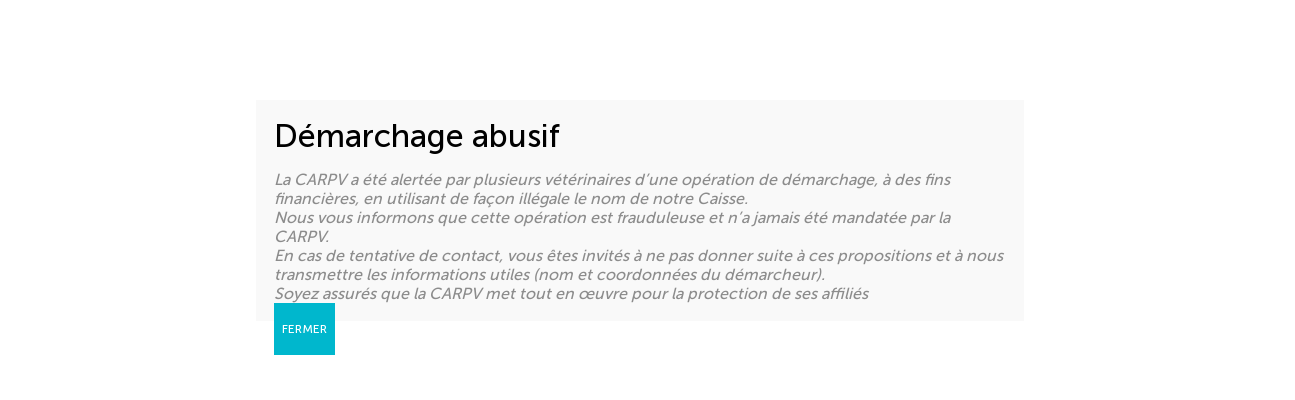

--- FILE ---
content_type: text/html; charset=UTF-8
request_url: https://www.carpv.fr/la-carpv/organigramme/
body_size: 14796
content:
<!DOCTYPE html>
<html lang="fr-FR">
<head>
<!-- Google Tag Manager -->
<script>(function(w,d,s,l,i){w[l]=w[l]||[];w[l].push({'gtm.start':
new Date().getTime(),event:'gtm.js'});var f=d.getElementsByTagName(s)[0],
j=d.createElement(s),dl=l!='dataLayer'?'&l='+l:'';j.async=true;j.src=
'https://www.googletagmanager.com/gtm.js?id='+i+dl;f.parentNode.insertBefore(j,f);
})(window,document,'script','dataLayer','GTM-WS5V9JPQ');</script>
<!-- End Google Tag Manager -->
<meta charset="UTF-8" />
<meta name="viewport" content="width=device-width, initial-scale=1.0, maximum-scale=1.0, user-scalable=no">
<title>Organigramme | CARPV</title>
<link rel="shortcut icon" type="image/png" href="favicon.ico"/>	
<link rel="profile" href="http://gmpg.org/xfn/11" />
<link rel="stylesheet" type="text/css" media="all" href="https://www.carpv.fr/wp-content/themes/starkers/style.css" />
<link rel="pingback" href="https://www.carpv.fr/xmlrpc.php" />
<!--[if IE]>
<style type="text/css">
#navigation ul{display:table; width: 100%; }
#navigation ul li{ display: table-cell; padding:0px 10px 0px 20px;}
#navigation ul > li:last-child{ width:50px;}
</style>
<![endif]--> 
<script type="text/javascript">
var ajaxurl = 'https://www.carpv.fr/wp-admin/admin-ajax.php';
</script>
<script src="https://www.carpv.fr/wp-content/themes/starkers/js/modernizr-1.6.min.js"></script>
<script src="https://www.carpv.fr/wp-content/themes/starkers/js/jquery-3.4.1.min.js"></script>
<script src="https://www.carpv.fr/wp-content/themes/starkers/js/jquery-ui.js"></script>
<script src="https://www.carpv.fr/wp-content/themes/starkers/js/fonctions.js"></script>
<script src="https://www.carpv.fr/wp-content/themes/starkers/js/hoverIntent.js"></script>

<link rel="dns-prefetch" href="//cdn.hu-manity.co" />
		<!-- Cookie Compliance -->
		<script type="text/javascript">var huOptions = {"appID":"wwwcarpvfr-c89ab8e","currentLanguage":"fr","blocking":false,"globalCookie":false,"isAdmin":false,"privacyConsent":true,"forms":[]};</script>
		<script type="text/javascript" src="https://cdn.hu-manity.co/hu-banner.min.js"></script>
	  <meta name='robots' content='max-image-preview:large' />
	<style>img:is([sizes="auto" i], [sizes^="auto," i]) { contain-intrinsic-size: 3000px 1500px }</style>
	<link rel="alternate" type="application/rss+xml" title="CARPV &raquo; Flux" href="https://www.carpv.fr/feed/" />
<link rel="alternate" type="application/rss+xml" title="CARPV &raquo; Flux des commentaires" href="https://www.carpv.fr/comments/feed/" />
		<!-- This site uses the Google Analytics by ExactMetrics plugin v8.8.0 - Using Analytics tracking - https://www.exactmetrics.com/ -->
							<script src="//www.googletagmanager.com/gtag/js?id=G-6SXSK1BYBQ"  data-cfasync="false" data-wpfc-render="false" type="text/javascript" async></script>
			<script data-cfasync="false" data-wpfc-render="false" type="text/javascript">
				var em_version = '8.8.0';
				var em_track_user = true;
				var em_no_track_reason = '';
								var ExactMetricsDefaultLocations = {"page_location":"https:\/\/www.carpv.fr\/la-carpv\/organigramme\/"};
								if ( typeof ExactMetricsPrivacyGuardFilter === 'function' ) {
					var ExactMetricsLocations = (typeof ExactMetricsExcludeQuery === 'object') ? ExactMetricsPrivacyGuardFilter( ExactMetricsExcludeQuery ) : ExactMetricsPrivacyGuardFilter( ExactMetricsDefaultLocations );
				} else {
					var ExactMetricsLocations = (typeof ExactMetricsExcludeQuery === 'object') ? ExactMetricsExcludeQuery : ExactMetricsDefaultLocations;
				}

								var disableStrs = [
										'ga-disable-G-6SXSK1BYBQ',
									];

				/* Function to detect opted out users */
				function __gtagTrackerIsOptedOut() {
					for (var index = 0; index < disableStrs.length; index++) {
						if (document.cookie.indexOf(disableStrs[index] + '=true') > -1) {
							return true;
						}
					}

					return false;
				}

				/* Disable tracking if the opt-out cookie exists. */
				if (__gtagTrackerIsOptedOut()) {
					for (var index = 0; index < disableStrs.length; index++) {
						window[disableStrs[index]] = true;
					}
				}

				/* Opt-out function */
				function __gtagTrackerOptout() {
					for (var index = 0; index < disableStrs.length; index++) {
						document.cookie = disableStrs[index] + '=true; expires=Thu, 31 Dec 2099 23:59:59 UTC; path=/';
						window[disableStrs[index]] = true;
					}
				}

				if ('undefined' === typeof gaOptout) {
					function gaOptout() {
						__gtagTrackerOptout();
					}
				}
								window.dataLayer = window.dataLayer || [];

				window.ExactMetricsDualTracker = {
					helpers: {},
					trackers: {},
				};
				if (em_track_user) {
					function __gtagDataLayer() {
						dataLayer.push(arguments);
					}

					function __gtagTracker(type, name, parameters) {
						if (!parameters) {
							parameters = {};
						}

						if (parameters.send_to) {
							__gtagDataLayer.apply(null, arguments);
							return;
						}

						if (type === 'event') {
														parameters.send_to = exactmetrics_frontend.v4_id;
							var hookName = name;
							if (typeof parameters['event_category'] !== 'undefined') {
								hookName = parameters['event_category'] + ':' + name;
							}

							if (typeof ExactMetricsDualTracker.trackers[hookName] !== 'undefined') {
								ExactMetricsDualTracker.trackers[hookName](parameters);
							} else {
								__gtagDataLayer('event', name, parameters);
							}
							
						} else {
							__gtagDataLayer.apply(null, arguments);
						}
					}

					__gtagTracker('js', new Date());
					__gtagTracker('set', {
						'developer_id.dNDMyYj': true,
											});
					if ( ExactMetricsLocations.page_location ) {
						__gtagTracker('set', ExactMetricsLocations);
					}
										__gtagTracker('config', 'G-6SXSK1BYBQ', {"forceSSL":"true"} );
										window.gtag = __gtagTracker;										(function () {
						/* https://developers.google.com/analytics/devguides/collection/analyticsjs/ */
						/* ga and __gaTracker compatibility shim. */
						var noopfn = function () {
							return null;
						};
						var newtracker = function () {
							return new Tracker();
						};
						var Tracker = function () {
							return null;
						};
						var p = Tracker.prototype;
						p.get = noopfn;
						p.set = noopfn;
						p.send = function () {
							var args = Array.prototype.slice.call(arguments);
							args.unshift('send');
							__gaTracker.apply(null, args);
						};
						var __gaTracker = function () {
							var len = arguments.length;
							if (len === 0) {
								return;
							}
							var f = arguments[len - 1];
							if (typeof f !== 'object' || f === null || typeof f.hitCallback !== 'function') {
								if ('send' === arguments[0]) {
									var hitConverted, hitObject = false, action;
									if ('event' === arguments[1]) {
										if ('undefined' !== typeof arguments[3]) {
											hitObject = {
												'eventAction': arguments[3],
												'eventCategory': arguments[2],
												'eventLabel': arguments[4],
												'value': arguments[5] ? arguments[5] : 1,
											}
										}
									}
									if ('pageview' === arguments[1]) {
										if ('undefined' !== typeof arguments[2]) {
											hitObject = {
												'eventAction': 'page_view',
												'page_path': arguments[2],
											}
										}
									}
									if (typeof arguments[2] === 'object') {
										hitObject = arguments[2];
									}
									if (typeof arguments[5] === 'object') {
										Object.assign(hitObject, arguments[5]);
									}
									if ('undefined' !== typeof arguments[1].hitType) {
										hitObject = arguments[1];
										if ('pageview' === hitObject.hitType) {
											hitObject.eventAction = 'page_view';
										}
									}
									if (hitObject) {
										action = 'timing' === arguments[1].hitType ? 'timing_complete' : hitObject.eventAction;
										hitConverted = mapArgs(hitObject);
										__gtagTracker('event', action, hitConverted);
									}
								}
								return;
							}

							function mapArgs(args) {
								var arg, hit = {};
								var gaMap = {
									'eventCategory': 'event_category',
									'eventAction': 'event_action',
									'eventLabel': 'event_label',
									'eventValue': 'event_value',
									'nonInteraction': 'non_interaction',
									'timingCategory': 'event_category',
									'timingVar': 'name',
									'timingValue': 'value',
									'timingLabel': 'event_label',
									'page': 'page_path',
									'location': 'page_location',
									'title': 'page_title',
									'referrer' : 'page_referrer',
								};
								for (arg in args) {
																		if (!(!args.hasOwnProperty(arg) || !gaMap.hasOwnProperty(arg))) {
										hit[gaMap[arg]] = args[arg];
									} else {
										hit[arg] = args[arg];
									}
								}
								return hit;
							}

							try {
								f.hitCallback();
							} catch (ex) {
							}
						};
						__gaTracker.create = newtracker;
						__gaTracker.getByName = newtracker;
						__gaTracker.getAll = function () {
							return [];
						};
						__gaTracker.remove = noopfn;
						__gaTracker.loaded = true;
						window['__gaTracker'] = __gaTracker;
					})();
									} else {
										console.log("");
					(function () {
						function __gtagTracker() {
							return null;
						}

						window['__gtagTracker'] = __gtagTracker;
						window['gtag'] = __gtagTracker;
					})();
									}
			</script>
			
							<!-- / Google Analytics by ExactMetrics -->
		<script type="text/javascript">
/* <![CDATA[ */
window._wpemojiSettings = {"baseUrl":"https:\/\/s.w.org\/images\/core\/emoji\/15.0.3\/72x72\/","ext":".png","svgUrl":"https:\/\/s.w.org\/images\/core\/emoji\/15.0.3\/svg\/","svgExt":".svg","source":{"concatemoji":"https:\/\/www.carpv.fr\/wp-includes\/js\/wp-emoji-release.min.js?ver=6.7.4"}};
/*! This file is auto-generated */
!function(i,n){var o,s,e;function c(e){try{var t={supportTests:e,timestamp:(new Date).valueOf()};sessionStorage.setItem(o,JSON.stringify(t))}catch(e){}}function p(e,t,n){e.clearRect(0,0,e.canvas.width,e.canvas.height),e.fillText(t,0,0);var t=new Uint32Array(e.getImageData(0,0,e.canvas.width,e.canvas.height).data),r=(e.clearRect(0,0,e.canvas.width,e.canvas.height),e.fillText(n,0,0),new Uint32Array(e.getImageData(0,0,e.canvas.width,e.canvas.height).data));return t.every(function(e,t){return e===r[t]})}function u(e,t,n){switch(t){case"flag":return n(e,"\ud83c\udff3\ufe0f\u200d\u26a7\ufe0f","\ud83c\udff3\ufe0f\u200b\u26a7\ufe0f")?!1:!n(e,"\ud83c\uddfa\ud83c\uddf3","\ud83c\uddfa\u200b\ud83c\uddf3")&&!n(e,"\ud83c\udff4\udb40\udc67\udb40\udc62\udb40\udc65\udb40\udc6e\udb40\udc67\udb40\udc7f","\ud83c\udff4\u200b\udb40\udc67\u200b\udb40\udc62\u200b\udb40\udc65\u200b\udb40\udc6e\u200b\udb40\udc67\u200b\udb40\udc7f");case"emoji":return!n(e,"\ud83d\udc26\u200d\u2b1b","\ud83d\udc26\u200b\u2b1b")}return!1}function f(e,t,n){var r="undefined"!=typeof WorkerGlobalScope&&self instanceof WorkerGlobalScope?new OffscreenCanvas(300,150):i.createElement("canvas"),a=r.getContext("2d",{willReadFrequently:!0}),o=(a.textBaseline="top",a.font="600 32px Arial",{});return e.forEach(function(e){o[e]=t(a,e,n)}),o}function t(e){var t=i.createElement("script");t.src=e,t.defer=!0,i.head.appendChild(t)}"undefined"!=typeof Promise&&(o="wpEmojiSettingsSupports",s=["flag","emoji"],n.supports={everything:!0,everythingExceptFlag:!0},e=new Promise(function(e){i.addEventListener("DOMContentLoaded",e,{once:!0})}),new Promise(function(t){var n=function(){try{var e=JSON.parse(sessionStorage.getItem(o));if("object"==typeof e&&"number"==typeof e.timestamp&&(new Date).valueOf()<e.timestamp+604800&&"object"==typeof e.supportTests)return e.supportTests}catch(e){}return null}();if(!n){if("undefined"!=typeof Worker&&"undefined"!=typeof OffscreenCanvas&&"undefined"!=typeof URL&&URL.createObjectURL&&"undefined"!=typeof Blob)try{var e="postMessage("+f.toString()+"("+[JSON.stringify(s),u.toString(),p.toString()].join(",")+"));",r=new Blob([e],{type:"text/javascript"}),a=new Worker(URL.createObjectURL(r),{name:"wpTestEmojiSupports"});return void(a.onmessage=function(e){c(n=e.data),a.terminate(),t(n)})}catch(e){}c(n=f(s,u,p))}t(n)}).then(function(e){for(var t in e)n.supports[t]=e[t],n.supports.everything=n.supports.everything&&n.supports[t],"flag"!==t&&(n.supports.everythingExceptFlag=n.supports.everythingExceptFlag&&n.supports[t]);n.supports.everythingExceptFlag=n.supports.everythingExceptFlag&&!n.supports.flag,n.DOMReady=!1,n.readyCallback=function(){n.DOMReady=!0}}).then(function(){return e}).then(function(){var e;n.supports.everything||(n.readyCallback(),(e=n.source||{}).concatemoji?t(e.concatemoji):e.wpemoji&&e.twemoji&&(t(e.twemoji),t(e.wpemoji)))}))}((window,document),window._wpemojiSettings);
/* ]]> */
</script>
<link rel='stylesheet' id='popup-maker-site-css' href='//www.carpv.fr/wp-content/uploads/pum/pum-site-styles.css?generated=1766392752&#038;ver=1.21.1' type='text/css' media='all' />
<style id='wp-emoji-styles-inline-css' type='text/css'>

	img.wp-smiley, img.emoji {
		display: inline !important;
		border: none !important;
		box-shadow: none !important;
		height: 1em !important;
		width: 1em !important;
		margin: 0 0.07em !important;
		vertical-align: -0.1em !important;
		background: none !important;
		padding: 0 !important;
	}
</style>
<link rel='stylesheet' id='wp-block-library-css' href='https://www.carpv.fr/wp-includes/css/dist/block-library/style.min.css?ver=6.7.4' type='text/css' media='all' />
<link rel='stylesheet' id='wp-components-css' href='https://www.carpv.fr/wp-includes/css/dist/components/style.min.css?ver=6.7.4' type='text/css' media='all' />
<link rel='stylesheet' id='wp-preferences-css' href='https://www.carpv.fr/wp-includes/css/dist/preferences/style.min.css?ver=6.7.4' type='text/css' media='all' />
<link rel='stylesheet' id='wp-block-editor-css' href='https://www.carpv.fr/wp-includes/css/dist/block-editor/style.min.css?ver=6.7.4' type='text/css' media='all' />
<link rel='stylesheet' id='popup-maker-block-library-style-css' href='https://www.carpv.fr/wp-content/plugins/popup-maker/dist/packages/block-library-style.css?ver=dbea705cfafe089d65f1' type='text/css' media='all' />
<style id='classic-theme-styles-inline-css' type='text/css'>
/*! This file is auto-generated */
.wp-block-button__link{color:#fff;background-color:#32373c;border-radius:9999px;box-shadow:none;text-decoration:none;padding:calc(.667em + 2px) calc(1.333em + 2px);font-size:1.125em}.wp-block-file__button{background:#32373c;color:#fff;text-decoration:none}
</style>
<style id='global-styles-inline-css' type='text/css'>
:root{--wp--preset--aspect-ratio--square: 1;--wp--preset--aspect-ratio--4-3: 4/3;--wp--preset--aspect-ratio--3-4: 3/4;--wp--preset--aspect-ratio--3-2: 3/2;--wp--preset--aspect-ratio--2-3: 2/3;--wp--preset--aspect-ratio--16-9: 16/9;--wp--preset--aspect-ratio--9-16: 9/16;--wp--preset--color--black: #000000;--wp--preset--color--cyan-bluish-gray: #abb8c3;--wp--preset--color--white: #ffffff;--wp--preset--color--pale-pink: #f78da7;--wp--preset--color--vivid-red: #cf2e2e;--wp--preset--color--luminous-vivid-orange: #ff6900;--wp--preset--color--luminous-vivid-amber: #fcb900;--wp--preset--color--light-green-cyan: #7bdcb5;--wp--preset--color--vivid-green-cyan: #00d084;--wp--preset--color--pale-cyan-blue: #8ed1fc;--wp--preset--color--vivid-cyan-blue: #0693e3;--wp--preset--color--vivid-purple: #9b51e0;--wp--preset--gradient--vivid-cyan-blue-to-vivid-purple: linear-gradient(135deg,rgba(6,147,227,1) 0%,rgb(155,81,224) 100%);--wp--preset--gradient--light-green-cyan-to-vivid-green-cyan: linear-gradient(135deg,rgb(122,220,180) 0%,rgb(0,208,130) 100%);--wp--preset--gradient--luminous-vivid-amber-to-luminous-vivid-orange: linear-gradient(135deg,rgba(252,185,0,1) 0%,rgba(255,105,0,1) 100%);--wp--preset--gradient--luminous-vivid-orange-to-vivid-red: linear-gradient(135deg,rgba(255,105,0,1) 0%,rgb(207,46,46) 100%);--wp--preset--gradient--very-light-gray-to-cyan-bluish-gray: linear-gradient(135deg,rgb(238,238,238) 0%,rgb(169,184,195) 100%);--wp--preset--gradient--cool-to-warm-spectrum: linear-gradient(135deg,rgb(74,234,220) 0%,rgb(151,120,209) 20%,rgb(207,42,186) 40%,rgb(238,44,130) 60%,rgb(251,105,98) 80%,rgb(254,248,76) 100%);--wp--preset--gradient--blush-light-purple: linear-gradient(135deg,rgb(255,206,236) 0%,rgb(152,150,240) 100%);--wp--preset--gradient--blush-bordeaux: linear-gradient(135deg,rgb(254,205,165) 0%,rgb(254,45,45) 50%,rgb(107,0,62) 100%);--wp--preset--gradient--luminous-dusk: linear-gradient(135deg,rgb(255,203,112) 0%,rgb(199,81,192) 50%,rgb(65,88,208) 100%);--wp--preset--gradient--pale-ocean: linear-gradient(135deg,rgb(255,245,203) 0%,rgb(182,227,212) 50%,rgb(51,167,181) 100%);--wp--preset--gradient--electric-grass: linear-gradient(135deg,rgb(202,248,128) 0%,rgb(113,206,126) 100%);--wp--preset--gradient--midnight: linear-gradient(135deg,rgb(2,3,129) 0%,rgb(40,116,252) 100%);--wp--preset--font-size--small: 13px;--wp--preset--font-size--medium: 20px;--wp--preset--font-size--large: 36px;--wp--preset--font-size--x-large: 42px;--wp--preset--spacing--20: 0.44rem;--wp--preset--spacing--30: 0.67rem;--wp--preset--spacing--40: 1rem;--wp--preset--spacing--50: 1.5rem;--wp--preset--spacing--60: 2.25rem;--wp--preset--spacing--70: 3.38rem;--wp--preset--spacing--80: 5.06rem;--wp--preset--shadow--natural: 6px 6px 9px rgba(0, 0, 0, 0.2);--wp--preset--shadow--deep: 12px 12px 50px rgba(0, 0, 0, 0.4);--wp--preset--shadow--sharp: 6px 6px 0px rgba(0, 0, 0, 0.2);--wp--preset--shadow--outlined: 6px 6px 0px -3px rgba(255, 255, 255, 1), 6px 6px rgba(0, 0, 0, 1);--wp--preset--shadow--crisp: 6px 6px 0px rgba(0, 0, 0, 1);}:where(.is-layout-flex){gap: 0.5em;}:where(.is-layout-grid){gap: 0.5em;}body .is-layout-flex{display: flex;}.is-layout-flex{flex-wrap: wrap;align-items: center;}.is-layout-flex > :is(*, div){margin: 0;}body .is-layout-grid{display: grid;}.is-layout-grid > :is(*, div){margin: 0;}:where(.wp-block-columns.is-layout-flex){gap: 2em;}:where(.wp-block-columns.is-layout-grid){gap: 2em;}:where(.wp-block-post-template.is-layout-flex){gap: 1.25em;}:where(.wp-block-post-template.is-layout-grid){gap: 1.25em;}.has-black-color{color: var(--wp--preset--color--black) !important;}.has-cyan-bluish-gray-color{color: var(--wp--preset--color--cyan-bluish-gray) !important;}.has-white-color{color: var(--wp--preset--color--white) !important;}.has-pale-pink-color{color: var(--wp--preset--color--pale-pink) !important;}.has-vivid-red-color{color: var(--wp--preset--color--vivid-red) !important;}.has-luminous-vivid-orange-color{color: var(--wp--preset--color--luminous-vivid-orange) !important;}.has-luminous-vivid-amber-color{color: var(--wp--preset--color--luminous-vivid-amber) !important;}.has-light-green-cyan-color{color: var(--wp--preset--color--light-green-cyan) !important;}.has-vivid-green-cyan-color{color: var(--wp--preset--color--vivid-green-cyan) !important;}.has-pale-cyan-blue-color{color: var(--wp--preset--color--pale-cyan-blue) !important;}.has-vivid-cyan-blue-color{color: var(--wp--preset--color--vivid-cyan-blue) !important;}.has-vivid-purple-color{color: var(--wp--preset--color--vivid-purple) !important;}.has-black-background-color{background-color: var(--wp--preset--color--black) !important;}.has-cyan-bluish-gray-background-color{background-color: var(--wp--preset--color--cyan-bluish-gray) !important;}.has-white-background-color{background-color: var(--wp--preset--color--white) !important;}.has-pale-pink-background-color{background-color: var(--wp--preset--color--pale-pink) !important;}.has-vivid-red-background-color{background-color: var(--wp--preset--color--vivid-red) !important;}.has-luminous-vivid-orange-background-color{background-color: var(--wp--preset--color--luminous-vivid-orange) !important;}.has-luminous-vivid-amber-background-color{background-color: var(--wp--preset--color--luminous-vivid-amber) !important;}.has-light-green-cyan-background-color{background-color: var(--wp--preset--color--light-green-cyan) !important;}.has-vivid-green-cyan-background-color{background-color: var(--wp--preset--color--vivid-green-cyan) !important;}.has-pale-cyan-blue-background-color{background-color: var(--wp--preset--color--pale-cyan-blue) !important;}.has-vivid-cyan-blue-background-color{background-color: var(--wp--preset--color--vivid-cyan-blue) !important;}.has-vivid-purple-background-color{background-color: var(--wp--preset--color--vivid-purple) !important;}.has-black-border-color{border-color: var(--wp--preset--color--black) !important;}.has-cyan-bluish-gray-border-color{border-color: var(--wp--preset--color--cyan-bluish-gray) !important;}.has-white-border-color{border-color: var(--wp--preset--color--white) !important;}.has-pale-pink-border-color{border-color: var(--wp--preset--color--pale-pink) !important;}.has-vivid-red-border-color{border-color: var(--wp--preset--color--vivid-red) !important;}.has-luminous-vivid-orange-border-color{border-color: var(--wp--preset--color--luminous-vivid-orange) !important;}.has-luminous-vivid-amber-border-color{border-color: var(--wp--preset--color--luminous-vivid-amber) !important;}.has-light-green-cyan-border-color{border-color: var(--wp--preset--color--light-green-cyan) !important;}.has-vivid-green-cyan-border-color{border-color: var(--wp--preset--color--vivid-green-cyan) !important;}.has-pale-cyan-blue-border-color{border-color: var(--wp--preset--color--pale-cyan-blue) !important;}.has-vivid-cyan-blue-border-color{border-color: var(--wp--preset--color--vivid-cyan-blue) !important;}.has-vivid-purple-border-color{border-color: var(--wp--preset--color--vivid-purple) !important;}.has-vivid-cyan-blue-to-vivid-purple-gradient-background{background: var(--wp--preset--gradient--vivid-cyan-blue-to-vivid-purple) !important;}.has-light-green-cyan-to-vivid-green-cyan-gradient-background{background: var(--wp--preset--gradient--light-green-cyan-to-vivid-green-cyan) !important;}.has-luminous-vivid-amber-to-luminous-vivid-orange-gradient-background{background: var(--wp--preset--gradient--luminous-vivid-amber-to-luminous-vivid-orange) !important;}.has-luminous-vivid-orange-to-vivid-red-gradient-background{background: var(--wp--preset--gradient--luminous-vivid-orange-to-vivid-red) !important;}.has-very-light-gray-to-cyan-bluish-gray-gradient-background{background: var(--wp--preset--gradient--very-light-gray-to-cyan-bluish-gray) !important;}.has-cool-to-warm-spectrum-gradient-background{background: var(--wp--preset--gradient--cool-to-warm-spectrum) !important;}.has-blush-light-purple-gradient-background{background: var(--wp--preset--gradient--blush-light-purple) !important;}.has-blush-bordeaux-gradient-background{background: var(--wp--preset--gradient--blush-bordeaux) !important;}.has-luminous-dusk-gradient-background{background: var(--wp--preset--gradient--luminous-dusk) !important;}.has-pale-ocean-gradient-background{background: var(--wp--preset--gradient--pale-ocean) !important;}.has-electric-grass-gradient-background{background: var(--wp--preset--gradient--electric-grass) !important;}.has-midnight-gradient-background{background: var(--wp--preset--gradient--midnight) !important;}.has-small-font-size{font-size: var(--wp--preset--font-size--small) !important;}.has-medium-font-size{font-size: var(--wp--preset--font-size--medium) !important;}.has-large-font-size{font-size: var(--wp--preset--font-size--large) !important;}.has-x-large-font-size{font-size: var(--wp--preset--font-size--x-large) !important;}
:where(.wp-block-post-template.is-layout-flex){gap: 1.25em;}:where(.wp-block-post-template.is-layout-grid){gap: 1.25em;}
:where(.wp-block-columns.is-layout-flex){gap: 2em;}:where(.wp-block-columns.is-layout-grid){gap: 2em;}
:root :where(.wp-block-pullquote){font-size: 1.5em;line-height: 1.6;}
</style>
<link rel='stylesheet' id='contact-form-7-css' href='https://www.carpv.fr/wp-content/plugins/contact-form-7/includes/css/styles.css?ver=6.1.1' type='text/css' media='all' />
<link rel='stylesheet' id='wp-lightbox-2.min.css-css' href='https://www.carpv.fr/wp-content/plugins/wp-lightbox-2/styles/lightbox.min.css?ver=1.3.4' type='text/css' media='all' />
<link rel='stylesheet' id='slb_core-css' href='https://www.carpv.fr/wp-content/plugins/simple-lightbox/client/css/app.css?ver=2.9.4' type='text/css' media='all' />
<link rel='stylesheet' id='tablepress-default-css' href='https://www.carpv.fr/wp-content/tablepress-combined.min.css?ver=14' type='text/css' media='all' />
<link rel='stylesheet' id='tablepress-responsive-tables-css' href='https://www.carpv.fr/wp-content/plugins/tablepress-responsive-tables/css/tablepress-responsive.min.css?ver=1.8' type='text/css' media='all' />
<link rel='stylesheet' id='featured-widget-css-css' href='https://www.carpv.fr/wp-content/plugins/featured-page-widget/templates/featured-page-widget.css?ver=6.7.4' type='text/css' media='all' />
<script type="text/javascript" src="https://www.carpv.fr/wp-includes/js/jquery/jquery.min.js?ver=3.7.1" id="jquery-core-js"></script>
<script type="text/javascript" src="https://www.carpv.fr/wp-includes/js/jquery/jquery-migrate.min.js?ver=3.4.1" id="jquery-migrate-js"></script>
<script type="text/javascript" src="https://www.carpv.fr/wp-content/plugins/google-analytics-dashboard-for-wp/assets/js/frontend-gtag.min.js?ver=8.8.0" id="exactmetrics-frontend-script-js" async="async" data-wp-strategy="async"></script>
<script data-cfasync="false" data-wpfc-render="false" type="text/javascript" id='exactmetrics-frontend-script-js-extra'>/* <![CDATA[ */
var exactmetrics_frontend = {"js_events_tracking":"true","download_extensions":"zip,mp3,mpeg,pdf,docx,pptx,xlsx,rar","inbound_paths":"[{\"path\":\"\\\/go\\\/\",\"label\":\"affiliate\"},{\"path\":\"\\\/recommend\\\/\",\"label\":\"affiliate\"}]","home_url":"https:\/\/www.carpv.fr","hash_tracking":"false","v4_id":"G-6SXSK1BYBQ"};/* ]]> */
</script>
<link rel="https://api.w.org/" href="https://www.carpv.fr/wp-json/" /><link rel="alternate" title="JSON" type="application/json" href="https://www.carpv.fr/wp-json/wp/v2/pages/30" /><link rel="EditURI" type="application/rsd+xml" title="RSD" href="https://www.carpv.fr/xmlrpc.php?rsd" />
<meta name="generator" content="WordPress 6.7.4" />
<link rel="canonical" href="https://www.carpv.fr/la-carpv/organigramme/" />
<link rel='shortlink' href='https://www.carpv.fr/?p=30' />
<link rel="alternate" title="oEmbed (JSON)" type="application/json+oembed" href="https://www.carpv.fr/wp-json/oembed/1.0/embed?url=https%3A%2F%2Fwww.carpv.fr%2Fla-carpv%2Forganigramme%2F" />
<link rel="alternate" title="oEmbed (XML)" type="text/xml+oembed" href="https://www.carpv.fr/wp-json/oembed/1.0/embed?url=https%3A%2F%2Fwww.carpv.fr%2Fla-carpv%2Forganigramme%2F&#038;format=xml" />
<style>
		#category-posts-2-internal .cat-post-thumbnail .cat-post-crop img {height: 321px;}
#category-posts-2-internal .cat-post-thumbnail .cat-post-crop img {width: 300px;}
#category-posts-2-internal .cat-post-thumbnail .cat-post-crop img {object-fit: cover; max-width: 100%; display: block;}
#category-posts-2-internal .cat-post-thumbnail .cat-post-crop-not-supported img {width: 100%;}
#category-posts-2-internal .cat-post-thumbnail {max-width:100%;}
#category-posts-2-internal .cat-post-item img {margin: initial;}
#category-posts-2-internal .cat-post-white span {background-color: white;}
#category-posts-2-internal .cat-post-white img {padding-bottom: 0 !important; -webkit-transition: all 0.3s ease; -moz-transition: all 0.3s ease; -ms-transition: all 0.3s ease; -o-transition: all 0.3s ease; transition: all 0.3s ease;}
#category-posts-2-internal .cat-post-white:hover img {opacity: 0.8;}
</style>
		<meta name="generator" content="Elementor 3.34.2; features: additional_custom_breakpoints; settings: css_print_method-external, google_font-enabled, font_display-auto">
			<style>
				.e-con.e-parent:nth-of-type(n+4):not(.e-lazyloaded):not(.e-no-lazyload),
				.e-con.e-parent:nth-of-type(n+4):not(.e-lazyloaded):not(.e-no-lazyload) * {
					background-image: none !important;
				}
				@media screen and (max-height: 1024px) {
					.e-con.e-parent:nth-of-type(n+3):not(.e-lazyloaded):not(.e-no-lazyload),
					.e-con.e-parent:nth-of-type(n+3):not(.e-lazyloaded):not(.e-no-lazyload) * {
						background-image: none !important;
					}
				}
				@media screen and (max-height: 640px) {
					.e-con.e-parent:nth-of-type(n+2):not(.e-lazyloaded):not(.e-no-lazyload),
					.e-con.e-parent:nth-of-type(n+2):not(.e-lazyloaded):not(.e-no-lazyload) * {
						background-image: none !important;
					}
				}
			</style>
			<link rel="icon" href="https://www.carpv.fr/wp-content/uploads/2023/06/favicon-32x32-1.png" sizes="32x32" />
<link rel="icon" href="https://www.carpv.fr/wp-content/uploads/2023/06/favicon-32x32-1.png" sizes="192x192" />
<link rel="apple-touch-icon" href="https://www.carpv.fr/wp-content/uploads/2023/06/favicon-32x32-1.png" />
<meta name="msapplication-TileImage" content="https://www.carpv.fr/wp-content/uploads/2023/06/favicon-32x32-1.png" />
		<style type="text/css" id="wp-custom-css">
			#infos{display:none;}
#elections{font-size:18px; }
#contenu_elections{ background-color:#2383C1}
#elections p{transform:translateX(100%);-moz-transform:translateX(100%);-webkit-transform:translateX(100%);-moz-animation: ntscrolling 20s linear infinite;-webkit-animation: ntscrolling 20s linear infinite;animation:ntscrolling 20s linear infinite;}
@keyframes ntscrolling{0%{transform:translateX(-100%);-moz-transform:translateX(-100%);-webkit-transform:translateX(-100%);}100%{transform:translateX(100%);-moz-transform:translateX(100%);-webkit-transform:translateX(100%);}}
@-moz-keyframes ntscrolling{0%{-moz-transform: translateX(100%);}100%{-moz-transform: translateX(-100%);}}
@-webkit-keyframes ntscrolling{0%{-webkit-transform:translateX(100%);}100%{-webkit-transform:translateX(-100%);}}
a.boutton_popup{display: block; padding: 5px 10px; background-color: #43c43c; width: 210px; color: #fff; font-weight: bold; border:1px solid #DEDEDE; text-decoration:none; text-align:center;}
a.boutton_popup:focus{text-decoration:underline; background-color:#12850c;}		</style>
		
</head>
 
<body>
	<!-- Google Tag Manager (noscript) -->
<noscript><iframe src="https://www.googletagmanager.com/ns.html?id=GTM-WS5V9JPQ"
height="0" width="0" style="display:none;visibility:hidden"></iframe></noscript>
<!-- End Google Tag Manager (noscript) -->
	<span id="haut">https://www.carpv.fr/wp-content/themes/starkers</span>
	<div id="head">
        <div class="wrapper">
            <div class="bg_white"></div>
            <div id="header">
                <div id="logo"><a href="https://www.carpv.fr/" title="CARPV" rel="home">CARPV</a></div>
                <div id="espace_client"><div id='bouton_espace_client'><a href='https://adherents.carpv.fr'>Espace adhérent</a></div></div>
                <div id="bouton_contact"><div id='bouton_contactez-nous'><a href='https://www.carpv.fr/contactez-nous/'>Contactez-nous</a></div></div>
                <div id="navigation">
                    <ul id="menu-menu-principal" class="menu"><li id="menu-item-294" class=" menu-item menu-item-type-post_type menu-item-object-page current-page-ancestor current-menu-ancestor current-menu-parent current-page-parent current_page_parent current_page_ancestor menu-item-has-children menu-item-294"><a href="https://www.carpv.fr/la-carpv/"><img src='https://www.carpv.fr/wp-content/uploads/2017/04/NCG3325.jpg' />La CARPV</a>
<ul class="sub-menu">
	<li id="menu-item-303" class="sous_menu_fils menu-item menu-item-type-post_type menu-item-object-page menu-item-303"><a href="https://www.carpv.fr/la-carpv/la-carpv/"><img src='https://www.carpv.fr/wp-content/themes/starkers/images/lacarpv2.png' />La CARPV</a><ul class='sub-menu'><li><a href='https://www.carpv.fr/la-carpv/la-carpv#titre1'>PRéSENTATION DE LA CAISSE</a></li><li><a href='https://www.carpv.fr/la-carpv/la-carpv#titre2'>LES STATUTS DE LA CAISSE</a></li></ul></li>
	<li id="menu-item-302" class=" menu-item menu-item-type-post_type menu-item-object-page menu-item-302"><a href="https://www.carpv.fr/la-carpv/nos-activites/"><img src='https://www.carpv.fr/wp-content/themes/starkers/images/lacarpv2.png' />Nos missions</a></li>
	<li id="menu-item-301" class=" menu-item menu-item-type-post_type menu-item-object-page current-menu-item page_item page-item-30 current_page_item menu-item-301"><a href="https://www.carpv.fr/la-carpv/organigramme/"><img src='https://www.carpv.fr/wp-content/themes/starkers/images/lacarpv2.png' />Organigramme</a></li>
	<li id="menu-item-300" class=" menu-item menu-item-type-post_type menu-item-object-page menu-item-300"><a href="https://www.carpv.fr/la-carpv/conseil-dadministration/"><img src='https://www.carpv.fr/wp-content/themes/starkers/images/lacarpv2.png' />Conseil d’administration</a></li>
	<li id="menu-item-299" class=" menu-item menu-item-type-post_type menu-item-object-page menu-item-299"><a href="https://www.carpv.fr/la-carpv/chiffres-cles/"><img src='https://www.carpv.fr/wp-content/themes/starkers/images/lacarpv2.png' />Chiffres clés</a></li>
	<li id="menu-item-298" class="sous_menu_fils menu-item menu-item-type-post_type menu-item-object-page menu-item-298"><a href="https://www.carpv.fr/la-carpv/les-commissions/"><img src='https://www.carpv.fr/wp-content/themes/starkers/images/lacarpv2.png' />Les commissions</a><ul class='sub-menu'><li><a href='https://www.carpv.fr/la-carpv/les-commissions#titre1'>COMMISSION DE RECOURS AMIABLE</a></li><li><a href='https://www.carpv.fr/la-carpv/les-commissions#titre2'>COMMISSION D'INAPTITUDE</a></li><li><a href='https://www.carpv.fr/la-carpv/les-commissions#titre3'>COMMISSION DU FONDS D'ACTION SOCIALE</a></li><li><a href='https://www.carpv.fr/la-carpv/les-commissions#titre4'>COMMISSION FINANCIèRE</a></li></ul></li>
	<li id="menu-item-297" class=" menu-item menu-item-type-post_type menu-item-object-page menu-item-297"><a href="https://www.carpv.fr/telechargements/rapports-dactivite/"><img src='https://www.carpv.fr/wp-content/themes/starkers/images/lacarpv2.png' />Rapport annuel d’activité</a></li>
	<li id="menu-item-296" class="sous_menu_fils menu-item menu-item-type-post_type menu-item-object-page menu-item-296"><a href="https://www.carpv.fr/la-carpv/placements-et-reserves/"><img src='https://www.carpv.fr/wp-content/themes/starkers/images/lacarpv2.png' />Placements et réserves</a><ul class='sub-menu'><li><a href='https://www.carpv.fr/la-carpv/placements-et-reserves#titre1'>LES RéSERVES DE LA CARPV</a></li><li><a href='https://www.carpv.fr/la-carpv/placements-et-reserves#titre2'>BILAN DE LA GESTION FINANCIèRE DE LA CARPV</a></li></ul></li>
</ul>
</li>
<li id="menu-item-314" class=" menu-item menu-item-type-post_type menu-item-object-page menu-item-has-children menu-item-314"><a href="https://www.carpv.fr/cotisant/"><img src='https://www.carpv.fr/wp-content/uploads/2017/04/NLC8019.jpg' />Cotisant</a>
<ul class="sub-menu">
	<li id="menu-item-315" class="sous_menu_fils menu-item menu-item-type-post_type menu-item-object-page menu-item-315"><a href="https://www.carpv.fr/cotisant/laffiliation/"><img src='https://www.carpv.fr/wp-content/themes/starkers/images/lacarpv2.png' />Affiliation</a><ul class='sub-menu'><li><a href='https://www.carpv.fr/cotisant/laffiliation#titre1'>LE VETERINAIRE</a></li><li><a href='https://www.carpv.fr/cotisant/laffiliation#titre2'>LE CONJOINT COLLABORATEUR</a></li></ul></li>
	<li id="menu-item-317" class="sous_menu_fils menu-item menu-item-type-post_type menu-item-object-page menu-item-317"><a href="https://www.carpv.fr/cotisant/les-cotisations/"><img src='https://www.carpv.fr/wp-content/themes/starkers/images/lacarpv2.png' />Les cotisations</a><ul class='sub-menu'><li><a href='https://www.carpv.fr/cotisant/les-cotisations#titre1'>VOTRE APPEL DE COTISATIONS</a></li><li><a href='https://www.carpv.fr/cotisant/les-cotisations#titre2'>LE REGIME DE BASE DES LIBERAUX (RBL)</a></li><li><a href='https://www.carpv.fr/cotisant/les-cotisations#titre3'>LE REGIME COMPLEMENTAIRE (RC)</a></li><li><a href='https://www.carpv.fr/cotisant/les-cotisations#titre4'>LE RÉGIME INVALIDITÉ DÉCÈS (RID)<STRONG> </STRONG></a></li></ul></li>
	<li id="menu-item-318" class=" menu-item menu-item-type-post_type menu-item-object-page menu-item-318"><a href="https://www.carpv.fr/cotisant/sinformer-sur-sa-retraite/"><img src='https://www.carpv.fr/wp-content/themes/starkers/images/lacarpv2.png' />S’informer sur sa retraite</a></li>
	<li id="menu-item-319" class=" menu-item menu-item-type-post_type menu-item-object-page menu-item-319"><a href="https://www.carpv.fr/cotisant/preparer-et-demander-sa-retraite/"><img src='https://www.carpv.fr/wp-content/themes/starkers/images/lacarpv2.png' />Préparer et demander sa retraite</a></li>
	<li id="menu-item-320" class="sous_menu_fils menu-item menu-item-type-post_type menu-item-object-page menu-item-320"><a href="https://www.carpv.fr/cotisant/beneficier-de-la-prevoyance/"><img src='https://www.carpv.fr/wp-content/themes/starkers/images/lacarpv2.png' />Bénéficier de la prévoyance</a><ul class='sub-menu'><li><a href='https://www.carpv.fr/cotisant/beneficier-de-la-prevoyance#titre1'><STRONG>RENTE D'INVALIDITÉ</STRONG></a></li><li><a href='https://www.carpv.fr/cotisant/beneficier-de-la-prevoyance#titre2'><STRONG>CAPITAL DECES</STRONG></a></li><li><a href='https://www.carpv.fr/cotisant/beneficier-de-la-prevoyance#titre3'><STRONG>RENTE DE SURVIE</STRONG></a></li><li><a href='https://www.carpv.fr/cotisant/beneficier-de-la-prevoyance#titre4'><STRONG>RENTE </STRONG><STRONG>D’ÉDUCATION</STRONG></a></li></ul></li>
	<li id="menu-item-321" class=" menu-item menu-item-type-post_type menu-item-object-page menu-item-321"><a href="https://www.carpv.fr/cotisant/beneficier-dune-aide-sociale/"><img src='https://www.carpv.fr/wp-content/themes/starkers/images/lacarpv2.png' />Bénéficier d’une aide sociale</a></li>
</ul>
</li>
<li id="menu-item-2998" class=" menu-item menu-item-type-post_type menu-item-object-post menu-item-2998"><a href="https://www.carpv.fr/arrets-maladie-les-professionnels-liberaux-indemnises/"><img src='https://www.carpv.fr/wp-content/themes/starkers/images/lacarpv2.png' />indemnité journalière</a></li>
<li id="menu-item-323" class=" menu-item menu-item-type-post_type menu-item-object-page menu-item-has-children menu-item-323"><a href="https://www.carpv.fr/retraite/"><img src='https://www.carpv.fr/wp-content/uploads/2017/06/QCK2302V2.jpg' />Retraité</a>
<ul class="sub-menu">
	<li id="menu-item-324" class="sous_menu_fils menu-item menu-item-type-post_type menu-item-object-page menu-item-324"><a href="https://www.carpv.fr/retraite/comprendre-sa-retraite/"><img src='https://www.carpv.fr/wp-content/themes/starkers/images/lacarpv2.png' />Comprendre sa retraite</a><ul class='sub-menu'><li><a href='https://www.carpv.fr/retraite/comprendre-sa-retraite#titre1'>LA RETRAITE DE BASE</a></li><li><a href='https://www.carpv.fr/retraite/comprendre-sa-retraite#titre2'>LA RETRAITE COMPLEMENTAIRE</a></li><li><a href='https://www.carpv.fr/retraite/comprendre-sa-retraite#titre3'>LA RETRAITE DE RÉVERSION</a></li></ul></li>
	<li id="menu-item-325" class=" menu-item menu-item-type-post_type menu-item-object-page menu-item-325"><a href="https://www.carpv.fr/retraite/cumul-activiteretraite/"><img src='https://www.carpv.fr/wp-content/themes/starkers/images/lacarpv2.png' />Cumul activité/retraite</a></li>
	<li id="menu-item-327" class=" menu-item menu-item-type-post_type menu-item-object-page menu-item-327"><a href="https://www.carpv.fr/retraite/beneficier-dune-aide-sociale/"><img src='https://www.carpv.fr/wp-content/themes/starkers/images/lacarpv2.png' />Bénéficier d’une aide sociale</a></li>
	<li id="menu-item-328" class="sous_menu_fils menu-item menu-item-type-post_type menu-item-object-page menu-item-328"><a href="https://www.carpv.fr/retraite/en-cas-de-deces/"><img src='https://www.carpv.fr/wp-content/themes/starkers/images/lacarpv2.png' />En cas de décès</a><ul class='sub-menu'><li><a href='https://www.carpv.fr/retraite/en-cas-de-deces#titre1'>CAPITAL DECES</a></li><li><a href='https://www.carpv.fr/retraite/en-cas-de-deces#titre2'>RENTE DE SURVIE</a></li><li><a href='https://www.carpv.fr/retraite/en-cas-de-deces#titre3'>RENTE D’ÉDUCATION</a></li></ul></li>
	<li id="menu-item-1612" class=" menu-item menu-item-type-post_type menu-item-object-page menu-item-1612"><a href="https://www.carpv.fr/retraite/dates-de-versement-de-vos-pensions/"><img src='https://www.carpv.fr/wp-content/themes/starkers/images/lacarpv2.png' />Dates de versement des pensions</a></li>
</ul>
</li>
<li id="menu-item-293" class=" menu-item menu-item-type-post_type menu-item-object-page menu-item-293"><a href="https://www.carpv.fr/faq/"><img src='https://www.carpv.fr/wp-content/uploads/2017/06/KHM1739V2.jpg' />FAQ</a></li>
<li id="menu-item-342" class=" menu-item menu-item-type-post_type menu-item-object-page menu-item-342"><a href="https://www.carpv.fr/telechargements/"><img src='https://www.carpv.fr/wp-content/uploads/2017/06/JEU9593V2.jpg' />Téléchargements</a></li>
<li id="menu-item-1052" class=" menu-item menu-item-type-taxonomy menu-item-object-category menu-item-1052"><a href="https://www.carpv.fr/category/actu/"><img src='https://www.carpv.fr/wp-content/themes/starkers/images/lacarpv2.png' />Actualités</a></li>
<li id="menu-item-3166" class=" menu-item menu-item-type-post_type menu-item-object-page menu-item-3166"><a href="https://www.carpv.fr/marches-publics/"><img src='https://www.carpv.fr/wp-content/themes/starkers/images/lacarpv2.png' />Marchés publics</a></li>
</ul>                	<div id="recherche"></div>
                </div>
                <div class="clear"></div>
                <div id="navigation_mobile"><a id="lien_navigation_mobile" href="javascript:"><img src="https://www.carpv.fr/wp-content/themes/starkers/images/menu_mobile2.png" border="0" /></a></div>
            </div>
        </div>
        <div id="megamenu_mobile">
        	<ul id="menu_mobile" class="menu"><li class=" menu-item menu-item-type-post_type menu-item-object-page current-page-ancestor current-menu-ancestor current-menu-parent current-page-parent current_page_parent current_page_ancestor menu-item-has-children menu-item-294"><a href="https://www.carpv.fr/la-carpv/">La CARPV</a>
<ul class="sub-menu">
	<li class="sous_menu_fils menu-item menu-item-type-post_type menu-item-object-page menu-item-303"><a href="https://www.carpv.fr/la-carpv/la-carpv/">La CARPV</a><ul class='sub-menu'><li><a href='https://www.carpv.fr/la-carpv/la-carpv#titre1'>Présentation de la caisse</a></li><li><a href='https://www.carpv.fr/la-carpv/la-carpv#titre2'>Les statuts de la caisse</a></li></ul></li>
	<li class=" menu-item menu-item-type-post_type menu-item-object-page menu-item-302"><a href="https://www.carpv.fr/la-carpv/nos-activites/">Nos missions</a></li>
	<li class=" menu-item menu-item-type-post_type menu-item-object-page current-menu-item page_item page-item-30 current_page_item menu-item-301"><a href="https://www.carpv.fr/la-carpv/organigramme/">Organigramme</a></li>
	<li class=" menu-item menu-item-type-post_type menu-item-object-page menu-item-300"><a href="https://www.carpv.fr/la-carpv/conseil-dadministration/">Conseil d’administration</a></li>
	<li class=" menu-item menu-item-type-post_type menu-item-object-page menu-item-299"><a href="https://www.carpv.fr/la-carpv/chiffres-cles/">Chiffres clés</a></li>
	<li class="sous_menu_fils menu-item menu-item-type-post_type menu-item-object-page menu-item-298"><a href="https://www.carpv.fr/la-carpv/les-commissions/">Les commissions</a><ul class='sub-menu'><li><a href='https://www.carpv.fr/la-carpv/les-commissions#titre1'>Commission de recours amiable</a></li><li><a href='https://www.carpv.fr/la-carpv/les-commissions#titre2'>Commission d'inaptitude</a></li><li><a href='https://www.carpv.fr/la-carpv/les-commissions#titre3'>Commission du Fonds d'action sociale</a></li><li><a href='https://www.carpv.fr/la-carpv/les-commissions#titre4'>Commission financière</a></li></ul></li>
	<li class=" menu-item menu-item-type-post_type menu-item-object-page menu-item-297"><a href="https://www.carpv.fr/telechargements/rapports-dactivite/">Rapport annuel d’activité</a></li>
	<li class="sous_menu_fils menu-item menu-item-type-post_type menu-item-object-page menu-item-296"><a href="https://www.carpv.fr/la-carpv/placements-et-reserves/">Placements et réserves</a><ul class='sub-menu'><li><a href='https://www.carpv.fr/la-carpv/placements-et-reserves#titre1'>Les réserves de la CARPV</a></li><li><a href='https://www.carpv.fr/la-carpv/placements-et-reserves#titre2'>Bilan de la gestion financière de la CARPV</a></li></ul></li>
</ul>
</li>
<li class=" menu-item menu-item-type-post_type menu-item-object-page menu-item-has-children menu-item-314"><a href="https://www.carpv.fr/cotisant/">Cotisant</a>
<ul class="sub-menu">
	<li class="sous_menu_fils menu-item menu-item-type-post_type menu-item-object-page menu-item-315"><a href="https://www.carpv.fr/cotisant/laffiliation/">Affiliation</a><ul class='sub-menu'><li><a href='https://www.carpv.fr/cotisant/laffiliation#titre1'>LE VETERINAIRE</a></li><li><a href='https://www.carpv.fr/cotisant/laffiliation#titre2'>LE CONJOINT COLLABORATEUR</a></li></ul></li>
	<li class="sous_menu_fils menu-item menu-item-type-post_type menu-item-object-page menu-item-317"><a href="https://www.carpv.fr/cotisant/les-cotisations/">Les cotisations</a><ul class='sub-menu'><li><a href='https://www.carpv.fr/cotisant/les-cotisations#titre1'>VOTRE APPEL DE COTISATIONS</a></li><li><a href='https://www.carpv.fr/cotisant/les-cotisations#titre2'>LE REGIME DE BASE DES LIBERAUX (RBL)</a></li><li><a href='https://www.carpv.fr/cotisant/les-cotisations#titre3'>LE REGIME COMPLEMENTAIRE (RC)</a></li><li><a href='https://www.carpv.fr/cotisant/les-cotisations#titre4'>LE RÉGIME INVALIDITÉ DÉCÈS (RID)<strong> </strong></a></li></ul></li>
	<li class=" menu-item menu-item-type-post_type menu-item-object-page menu-item-318"><a href="https://www.carpv.fr/cotisant/sinformer-sur-sa-retraite/">S’informer sur sa retraite</a></li>
	<li class=" menu-item menu-item-type-post_type menu-item-object-page menu-item-319"><a href="https://www.carpv.fr/cotisant/preparer-et-demander-sa-retraite/">Préparer et demander sa retraite</a></li>
	<li class="sous_menu_fils menu-item menu-item-type-post_type menu-item-object-page menu-item-320"><a href="https://www.carpv.fr/cotisant/beneficier-de-la-prevoyance/">Bénéficier de la prévoyance</a><ul class='sub-menu'><li><a href='https://www.carpv.fr/cotisant/beneficier-de-la-prevoyance#titre1'><strong>RENTE D'INVALIDITÉ</strong></a></li><li><a href='https://www.carpv.fr/cotisant/beneficier-de-la-prevoyance#titre2'><strong>CAPITAL DECES</strong></a></li><li><a href='https://www.carpv.fr/cotisant/beneficier-de-la-prevoyance#titre3'><strong>RENTE DE SURVIE</strong></a></li><li><a href='https://www.carpv.fr/cotisant/beneficier-de-la-prevoyance#titre4'><strong>RENTE </strong><strong>D’ÉDUCATION</strong></a></li></ul></li>
	<li class=" menu-item menu-item-type-post_type menu-item-object-page menu-item-321"><a href="https://www.carpv.fr/cotisant/beneficier-dune-aide-sociale/">Bénéficier d’une aide sociale</a></li>
</ul>
</li>
<li class=" menu-item menu-item-type-post_type menu-item-object-post menu-item-2998"><a href="https://www.carpv.fr/arrets-maladie-les-professionnels-liberaux-indemnises/">indemnité journalière</a></li>
<li class=" menu-item menu-item-type-post_type menu-item-object-page menu-item-has-children menu-item-323"><a href="https://www.carpv.fr/retraite/">Retraité</a>
<ul class="sub-menu">
	<li class="sous_menu_fils menu-item menu-item-type-post_type menu-item-object-page menu-item-324"><a href="https://www.carpv.fr/retraite/comprendre-sa-retraite/">Comprendre sa retraite</a><ul class='sub-menu'><li><a href='https://www.carpv.fr/retraite/comprendre-sa-retraite#titre1'>LA RETRAITE DE BASE</a></li><li><a href='https://www.carpv.fr/retraite/comprendre-sa-retraite#titre2'>LA RETRAITE COMPLEMENTAIRE</a></li><li><a href='https://www.carpv.fr/retraite/comprendre-sa-retraite#titre3'>LA RETRAITE DE RÉVERSION</a></li></ul></li>
	<li class=" menu-item menu-item-type-post_type menu-item-object-page menu-item-325"><a href="https://www.carpv.fr/retraite/cumul-activiteretraite/">Cumul activité/retraite</a></li>
	<li class=" menu-item menu-item-type-post_type menu-item-object-page menu-item-327"><a href="https://www.carpv.fr/retraite/beneficier-dune-aide-sociale/">Bénéficier d’une aide sociale</a></li>
	<li class="sous_menu_fils menu-item menu-item-type-post_type menu-item-object-page menu-item-328"><a href="https://www.carpv.fr/retraite/en-cas-de-deces/">En cas de décès</a><ul class='sub-menu'><li><a href='https://www.carpv.fr/retraite/en-cas-de-deces#titre1'>CAPITAL DECES</a></li><li><a href='https://www.carpv.fr/retraite/en-cas-de-deces#titre2'>RENTE DE SURVIE</a></li><li><a href='https://www.carpv.fr/retraite/en-cas-de-deces#titre3'>RENTE D’ÉDUCATION</a></li></ul></li>
	<li class=" menu-item menu-item-type-post_type menu-item-object-page menu-item-1612"><a href="https://www.carpv.fr/retraite/dates-de-versement-de-vos-pensions/">Dates de versement des pensions</a></li>
</ul>
</li>
<li class=" menu-item menu-item-type-post_type menu-item-object-page menu-item-293"><a href="https://www.carpv.fr/faq/">FAQ</a></li>
<li class=" menu-item menu-item-type-post_type menu-item-object-page menu-item-342"><a href="https://www.carpv.fr/telechargements/">Téléchargements</a></li>
<li class=" menu-item menu-item-type-taxonomy menu-item-object-category menu-item-1052"><a href="https://www.carpv.fr/category/actu/">Actualités</a></li>
<li class=" menu-item menu-item-type-post_type menu-item-object-page menu-item-3166"><a href="https://www.carpv.fr/marches-publics/">Marchés publics</a></li>
</ul>        </div>
        <div id="megamenu">
            <div id="megamenu_contenu" class="wrapper">
                <div id="megamenu_contenu_principal">
                    <div id='megamenu_titre'></div>
                    <ul id="sous_menu_principal"></ul>
                </div>
            </div>
        </div>
    </div>			
        		<div id="bandeau-page-mere" style=" background-image:url('https://www.carpv.fr/wp-content/uploads/2017/04/NCG3325.jpg')">
        	<div id="degrade_bandeau"></div>
			<div class="wrapper">
				<h1>Organigramme</h1>
			</div>    
		</div>
		
		<div id="page_contenu" class="wrapper">
			<div id="arianne"><a href='https://www.carpv.fr/'>Accueil</a> / <a href='https://www.carpv.fr/la-carpv/'>La CARPV</a> / Organigramme</div>				
				
				<div id='lien_pdf'><a id='cmd' href='javascript:'>impression pdf <img src='https://www.carpv.fr/wp-content/themes/starkers/images/pdf.png'></a></div><div id='contenu_gauche'><div id='contenu_gauche_bloc'></div></div><div id='contenu_droit'><div class='post'>
<p class="has-text-align-center">L’organisation de votre caisse en un coup d’oeil</p>



<div class="wp-block-group"><div class="wp-block-group__inner-container is-layout-flow wp-block-group-is-layout-flow">
<figure class="wp-block-image size-large"><img decoding="async" src="https://www.carpv.fr/wp-content/uploads/2025/10/Organigramme-fonctionnel-CARPV-03-10-2025-V1.jpg" alt="" class="wp-image-3560" id="Organigramme"/></figure>
</div></div>



<p></p>



<p></p>
</div></div>						
							
		</div>
		<div class="wrapper">
			        	                        <div id="retour_haut"><a href="#haut"><img src="https://www.carpv.fr/wp-content/themes/starkers/images/pageUp.png" /></a></div>
        			</div>
				                


<div class="clear"></div>
<div id="footer">
	<div class="wrapper" id="footer_contenu">
   <ul id="footer_contenu_liste" class=""><li id="menu-item-285" class="menu-item menu-item-type-custom menu-item-object-custom menu-item-has-children menu-item-285"><a href="#">Cotisant</a>
<ul class="sub-menu">
	<li id="menu-item-309" class="menu-item menu-item-type-post_type menu-item-object-page menu-item-309"><a href="https://www.carpv.fr/cotisant/laffiliation/">Affiliation</a></li>
	<li id="menu-item-311" class="menu-item menu-item-type-post_type menu-item-object-page menu-item-311"><a href="https://www.carpv.fr/cotisant/les-cotisations/">Les cotisations</a></li>
	<li id="menu-item-312" class="menu-item menu-item-type-post_type menu-item-object-page menu-item-312"><a href="https://www.carpv.fr/cotisant/sinformer-sur-sa-retraite/">S’informer sur sa retraite</a></li>
	<li id="menu-item-313" class="menu-item menu-item-type-post_type menu-item-object-page menu-item-313"><a href="https://www.carpv.fr/cotisant/preparer-et-demander-sa-retraite/">Préparer et demander sa retraite</a></li>
</ul>
</li>
<li id="menu-item-286" class="menu-item menu-item-type-custom menu-item-object-custom menu-item-has-children menu-item-286"><a href="#">Retraité</a>
<ul class="sub-menu">
	<li id="menu-item-329" class="menu-item menu-item-type-post_type menu-item-object-page menu-item-329"><a href="https://www.carpv.fr/retraite/comprendre-sa-retraite/">Comprendre sa retraite</a></li>
	<li id="menu-item-330" class="menu-item menu-item-type-post_type menu-item-object-page menu-item-330"><a href="https://www.carpv.fr/retraite/cumul-activiteretraite/">Cumul activité/retraite</a></li>
	<li id="menu-item-332" class="menu-item menu-item-type-post_type menu-item-object-page menu-item-332"><a href="https://www.carpv.fr/retraite/beneficier-dune-aide-sociale/">Bénéficier d’une aide sociale</a></li>
	<li id="menu-item-333" class="menu-item menu-item-type-post_type menu-item-object-page menu-item-333"><a href="https://www.carpv.fr/retraite/en-cas-de-deces/">En cas de décès</a></li>
</ul>
</li>
<li id="menu-item-289" class="menu-item menu-item-type-custom menu-item-object-custom menu-item-has-children menu-item-289"><a href="#">Téléchargements</a>
<ul class="sub-menu">
	<li id="menu-item-334" class="menu-item menu-item-type-post_type menu-item-object-page menu-item-334"><a href="https://www.carpv.fr/telechargements/documents-administratifs/">Documents administratifs</a></li>
	<li id="menu-item-335" class="menu-item menu-item-type-post_type menu-item-object-page menu-item-335"><a href="https://www.carpv.fr/telechargements/guides/">Guides et outils</a></li>
	<li id="menu-item-336" class="menu-item menu-item-type-post_type menu-item-object-page menu-item-336"><a href="https://www.carpv.fr/telechargements/la-lettre-de-la-carpv/">L&rsquo;Actu de la CARPV</a></li>
	<li id="menu-item-337" class="menu-item menu-item-type-post_type menu-item-object-page menu-item-337"><a href="https://www.carpv.fr/telechargements/livrets-annuels-de-cotisation/">Livrets annuels : cotisations et prestations</a></li>
</ul>
</li>
<li id="menu-item-290" class="menu-item menu-item-type-custom menu-item-object-custom menu-item-has-children menu-item-290"><a href="#">En pratique</a>
<ul class="sub-menu">
	<li id="menu-item-305" class="menu-item menu-item-type-post_type menu-item-object-page menu-item-305"><a href="https://www.carpv.fr/faq/">Foire aux questions</a></li>
	<li id="menu-item-307" class="menu-item menu-item-type-post_type menu-item-object-page menu-item-307"><a href="https://www.carpv.fr/mentions-legales/">Mentions légales</a></li>
	<li id="menu-item-308" class="menu-item menu-item-type-post_type menu-item-object-page menu-item-308"><a href="https://www.carpv.fr/plan-du-site/">Plan du site</a></li>
	<li id="menu-item-304" class="menu-item menu-item-type-post_type menu-item-object-page menu-item-304"><a href="https://www.carpv.fr/contactez-nous/">Contactez nous</a></li>
</ul>
</li>
<li id="menu-item-1050" class="menu-item menu-item-type-taxonomy menu-item-object-category menu-item-1050"><a href="https://www.carpv.fr/category/actu/">Actualités</a></li>
</ul>    </div>
</div>
<div id="sous_footer">
	<div class="wrapper">
        <div id="sous_footer_contenu">
            <p>Copyright 2016 la CARPV - 64 avenue Raymond Poincaré – 75116 PARIS - Tél : 01 47 70 72 53</p>
        </div>
    </div>
</div>
<div 
	id="pum-2457" 
	role="dialog" 
	aria-modal="false"
	aria-labelledby="pum_popup_title_2457"
	class="pum pum-overlay pum-theme-2246 pum-theme-theme-par-defaut popmake-overlay auto_open click_open" 
	data-popmake="{&quot;id&quot;:2457,&quot;slug&quot;:&quot;demarchage-abusif&quot;,&quot;theme_id&quot;:2246,&quot;cookies&quot;:[{&quot;event&quot;:&quot;on_popup_close&quot;,&quot;settings&quot;:{&quot;name&quot;:&quot;pum-2457&quot;,&quot;key&quot;:&quot;&quot;,&quot;session&quot;:null,&quot;path&quot;:true,&quot;time&quot;:&quot;1 day&quot;}}],&quot;triggers&quot;:[{&quot;type&quot;:&quot;auto_open&quot;,&quot;settings&quot;:{&quot;cookie_name&quot;:[&quot;pum-2457&quot;],&quot;delay&quot;:&quot;500&quot;}},{&quot;type&quot;:&quot;click_open&quot;,&quot;settings&quot;:{&quot;extra_selectors&quot;:&quot;&quot;,&quot;cookie_name&quot;:null}}],&quot;mobile_disabled&quot;:null,&quot;tablet_disabled&quot;:null,&quot;meta&quot;:{&quot;display&quot;:{&quot;stackable&quot;:false,&quot;overlay_disabled&quot;:false,&quot;scrollable_content&quot;:false,&quot;disable_reposition&quot;:false,&quot;size&quot;:&quot;medium&quot;,&quot;responsive_min_width&quot;:&quot;0%&quot;,&quot;responsive_min_width_unit&quot;:false,&quot;responsive_max_width&quot;:&quot;100%&quot;,&quot;responsive_max_width_unit&quot;:false,&quot;custom_width&quot;:&quot;640px&quot;,&quot;custom_width_unit&quot;:false,&quot;custom_height&quot;:&quot;380px&quot;,&quot;custom_height_unit&quot;:false,&quot;custom_height_auto&quot;:false,&quot;location&quot;:&quot;center top&quot;,&quot;position_from_trigger&quot;:false,&quot;position_top&quot;:&quot;100&quot;,&quot;position_left&quot;:&quot;0&quot;,&quot;position_bottom&quot;:&quot;0&quot;,&quot;position_right&quot;:&quot;0&quot;,&quot;position_fixed&quot;:false,&quot;animation_type&quot;:&quot;fade&quot;,&quot;animation_speed&quot;:&quot;350&quot;,&quot;animation_origin&quot;:&quot;center top&quot;,&quot;overlay_zindex&quot;:false,&quot;zindex&quot;:&quot;1999999999&quot;},&quot;close&quot;:{&quot;text&quot;:&quot;&quot;,&quot;button_delay&quot;:&quot;0&quot;,&quot;overlay_click&quot;:false,&quot;esc_press&quot;:false,&quot;f4_press&quot;:false},&quot;click_open&quot;:[]}}">

	<div id="popmake-2457" class="pum-container popmake theme-2246 pum-responsive pum-responsive-medium responsive size-medium">

				
							<div id="pum_popup_title_2457" class="pum-title popmake-title">
				Démarchage abusif			</div>
		
		
				<div class="pum-content popmake-content" tabindex="0">
			<div></div>
<div><i data-olk-copy-source="MailCompose">La CARPV a été alertée par plusieurs vétérinaires d’une opération de démarchage, à des fins financières, en utilisant de façon illégale le nom de notre Caisse.</i></div>
<div><i>Nous vous informons que cette opération est frauduleuse et n’a jamais été mandatée par la CARPV.</i></div>
<div><i>En cas de tentative de contact, vous êtes invités à ne pas donner suite à ces propositions et à nous transmettre les informations utiles (nom et coordonnées du démarcheur).</i></div>
<div><i>Soyez assurés que la CARPV met tout en œuvre pour la protection de ses affiliés</i></div>
		</div>

				
							<button type="button" class="pum-close popmake-close" aria-label="Fermer">
			FERMER			</button>
		
	</div>

</div>
<div 
	id="pum-2324" 
	role="dialog" 
	aria-modal="false"
	class="pum pum-overlay pum-theme-2246 pum-theme-theme-par-defaut popmake-overlay click_open" 
	data-popmake="{&quot;id&quot;:2324,&quot;slug&quot;:&quot;organigramme&quot;,&quot;theme_id&quot;:2246,&quot;cookies&quot;:[{&quot;event&quot;:&quot;on_popup_close&quot;,&quot;settings&quot;:{&quot;name&quot;:&quot;pum-2324&quot;,&quot;key&quot;:&quot;&quot;,&quot;session&quot;:true,&quot;path&quot;:null,&quot;time&quot;:&quot;1 day&quot;}}],&quot;triggers&quot;:[{&quot;type&quot;:&quot;click_open&quot;,&quot;settings&quot;:{&quot;cookie_name&quot;:&quot;&quot;,&quot;extra_selectors&quot;:&quot;#Organigramme&quot;}}],&quot;mobile_disabled&quot;:null,&quot;tablet_disabled&quot;:null,&quot;meta&quot;:{&quot;display&quot;:{&quot;stackable&quot;:false,&quot;overlay_disabled&quot;:false,&quot;scrollable_content&quot;:false,&quot;disable_reposition&quot;:false,&quot;size&quot;:&quot;medium&quot;,&quot;responsive_min_width&quot;:&quot;0%&quot;,&quot;responsive_min_width_unit&quot;:false,&quot;responsive_max_width&quot;:&quot;100%&quot;,&quot;responsive_max_width_unit&quot;:false,&quot;custom_width&quot;:&quot;640px&quot;,&quot;custom_width_unit&quot;:false,&quot;custom_height&quot;:&quot;380px&quot;,&quot;custom_height_unit&quot;:false,&quot;custom_height_auto&quot;:false,&quot;location&quot;:&quot;center top&quot;,&quot;position_from_trigger&quot;:false,&quot;position_top&quot;:&quot;100&quot;,&quot;position_left&quot;:&quot;0&quot;,&quot;position_bottom&quot;:&quot;0&quot;,&quot;position_right&quot;:&quot;0&quot;,&quot;position_fixed&quot;:false,&quot;animation_type&quot;:&quot;fade&quot;,&quot;animation_speed&quot;:&quot;350&quot;,&quot;animation_origin&quot;:&quot;center top&quot;,&quot;overlay_zindex&quot;:false,&quot;zindex&quot;:&quot;1999999999&quot;},&quot;close&quot;:{&quot;text&quot;:&quot;&quot;,&quot;button_delay&quot;:&quot;0&quot;,&quot;overlay_click&quot;:false,&quot;esc_press&quot;:false,&quot;f4_press&quot;:false},&quot;click_open&quot;:[]}}">

	<div id="popmake-2324" class="pum-container popmake theme-2246 pum-responsive pum-responsive-medium responsive size-medium">

				
				
		
				<div class="pum-content popmake-content" tabindex="0">
			<p><img decoding="async" src="https://www.carpv.fr/wp-content/uploads/2025/10/Organigramme-fonctionnel-CARPV-03-10-2025-V1.jpg" /></p>
		</div>

				
							<button type="button" class="pum-close popmake-close" aria-label="Fermer">
			FERMER			</button>
		
	</div>

</div>
			<script>
				const lazyloadRunObserver = () => {
					const lazyloadBackgrounds = document.querySelectorAll( `.e-con.e-parent:not(.e-lazyloaded)` );
					const lazyloadBackgroundObserver = new IntersectionObserver( ( entries ) => {
						entries.forEach( ( entry ) => {
							if ( entry.isIntersecting ) {
								let lazyloadBackground = entry.target;
								if( lazyloadBackground ) {
									lazyloadBackground.classList.add( 'e-lazyloaded' );
								}
								lazyloadBackgroundObserver.unobserve( entry.target );
							}
						});
					}, { rootMargin: '200px 0px 200px 0px' } );
					lazyloadBackgrounds.forEach( ( lazyloadBackground ) => {
						lazyloadBackgroundObserver.observe( lazyloadBackground );
					} );
				};
				const events = [
					'DOMContentLoaded',
					'elementor/lazyload/observe',
				];
				events.forEach( ( event ) => {
					document.addEventListener( event, lazyloadRunObserver );
				} );
			</script>
			<script type="text/javascript" src="https://www.carpv.fr/wp-includes/js/comment-reply.min.js?ver=6.7.4" id="comment-reply-js" async="async" data-wp-strategy="async"></script>
<script type="text/javascript" src="https://www.carpv.fr/wp-includes/js/jquery/ui/core.min.js?ver=1.13.3" id="jquery-ui-core-js"></script>
<script type="text/javascript" src="https://www.carpv.fr/wp-includes/js/dist/hooks.min.js?ver=4d63a3d491d11ffd8ac6" id="wp-hooks-js"></script>
<script type="text/javascript" id="popup-maker-site-js-extra">
/* <![CDATA[ */
var pum_vars = {"version":"1.21.1","pm_dir_url":"https:\/\/www.carpv.fr\/wp-content\/plugins\/popup-maker\/","ajaxurl":"https:\/\/www.carpv.fr\/wp-admin\/admin-ajax.php","restapi":"https:\/\/www.carpv.fr\/wp-json\/pum\/v1","rest_nonce":null,"default_theme":"2246","debug_mode":"","disable_tracking":"","home_url":"\/","message_position":"top","core_sub_forms_enabled":"1","popups":[],"cookie_domain":"","analytics_enabled":"1","analytics_route":"analytics","analytics_api":"https:\/\/www.carpv.fr\/wp-json\/pum\/v1"};
var pum_sub_vars = {"ajaxurl":"https:\/\/www.carpv.fr\/wp-admin\/admin-ajax.php","message_position":"top"};
var pum_popups = {"pum-2457":{"triggers":[{"type":"auto_open","settings":{"cookie_name":["pum-2457"],"delay":"500"}}],"cookies":[{"event":"on_popup_close","settings":{"name":"pum-2457","key":"","session":null,"path":true,"time":"1 day"}}],"disable_on_mobile":false,"disable_on_tablet":false,"atc_promotion":null,"explain":null,"type_section":null,"theme_id":"2246","size":"medium","responsive_min_width":"0%","responsive_max_width":"100%","custom_width":"640px","custom_height_auto":false,"custom_height":"380px","scrollable_content":false,"animation_type":"fade","animation_speed":"350","animation_origin":"center top","open_sound":"none","custom_sound":"","location":"center top","position_top":"100","position_bottom":"0","position_left":"0","position_right":"0","position_from_trigger":false,"position_fixed":false,"overlay_disabled":false,"stackable":false,"disable_reposition":false,"zindex":"1999999999","close_button_delay":"0","fi_promotion":null,"close_on_form_submission":false,"close_on_form_submission_delay":"0","close_on_overlay_click":false,"close_on_esc_press":false,"close_on_f4_press":false,"disable_form_reopen":false,"disable_accessibility":false,"theme_slug":"theme-par-defaut","id":2457,"slug":"demarchage-abusif"},"pum-2324":{"triggers":[{"type":"click_open","settings":{"cookie_name":"","extra_selectors":"#Organigramme"}}],"cookies":[{"event":"on_popup_close","settings":{"name":"pum-2324","key":"","session":true,"path":null,"time":"1 day"}}],"disable_on_mobile":false,"disable_on_tablet":false,"atc_promotion":null,"explain":null,"type_section":null,"theme_id":"2246","size":"medium","responsive_min_width":"0%","responsive_max_width":"100%","custom_width":"640px","custom_height_auto":false,"custom_height":"380px","scrollable_content":false,"animation_type":"fade","animation_speed":"350","animation_origin":"center top","open_sound":"none","custom_sound":"","location":"center top","position_top":"100","position_bottom":"0","position_left":"0","position_right":"0","position_from_trigger":false,"position_fixed":false,"overlay_disabled":false,"stackable":false,"disable_reposition":false,"zindex":"1999999999","close_button_delay":"0","fi_promotion":null,"close_on_form_submission":false,"close_on_form_submission_delay":"0","close_on_overlay_click":false,"close_on_esc_press":false,"close_on_f4_press":false,"disable_form_reopen":false,"disable_accessibility":false,"theme_slug":"theme-par-defaut","id":2324,"slug":"organigramme"}};
/* ]]> */
</script>
<script type="text/javascript" src="//www.carpv.fr/wp-content/uploads/pum/pum-site-scripts.js?defer&amp;generated=1766392761&amp;ver=1.21.1" id="popup-maker-site-js"></script>
<script type="text/javascript" src="https://www.carpv.fr/wp-includes/js/dist/i18n.min.js?ver=5e580eb46a90c2b997e6" id="wp-i18n-js"></script>
<script type="text/javascript" id="wp-i18n-js-after">
/* <![CDATA[ */
wp.i18n.setLocaleData( { 'text direction\u0004ltr': [ 'ltr' ] } );
/* ]]> */
</script>
<script type="text/javascript" src="https://www.carpv.fr/wp-content/plugins/contact-form-7/includes/swv/js/index.js?ver=6.1.1" id="swv-js"></script>
<script type="text/javascript" id="contact-form-7-js-translations">
/* <![CDATA[ */
( function( domain, translations ) {
	var localeData = translations.locale_data[ domain ] || translations.locale_data.messages;
	localeData[""].domain = domain;
	wp.i18n.setLocaleData( localeData, domain );
} )( "contact-form-7", {"translation-revision-date":"2025-02-06 12:02:14+0000","generator":"GlotPress\/4.0.1","domain":"messages","locale_data":{"messages":{"":{"domain":"messages","plural-forms":"nplurals=2; plural=n > 1;","lang":"fr"},"This contact form is placed in the wrong place.":["Ce formulaire de contact est plac\u00e9 dans un mauvais endroit."],"Error:":["Erreur\u00a0:"]}},"comment":{"reference":"includes\/js\/index.js"}} );
/* ]]> */
</script>
<script type="text/javascript" id="contact-form-7-js-before">
/* <![CDATA[ */
var wpcf7 = {
    "api": {
        "root": "https:\/\/www.carpv.fr\/wp-json\/",
        "namespace": "contact-form-7\/v1"
    }
};
/* ]]> */
</script>
<script type="text/javascript" src="https://www.carpv.fr/wp-content/plugins/contact-form-7/includes/js/index.js?ver=6.1.1" id="contact-form-7-js"></script>
<script type="text/javascript" id="wp-jquery-lightbox-js-extra">
/* <![CDATA[ */
var JQLBSettings = {"fitToScreen":"1","resizeSpeed":"400","displayDownloadLink":"0","navbarOnTop":"0","loopImages":"","resizeCenter":"","marginSize":"0","linkTarget":"","help":"","prevLinkTitle":"previous image","nextLinkTitle":"next image","prevLinkText":"\u00ab Previous","nextLinkText":"Next \u00bb","closeTitle":"close image gallery","image":"Image ","of":" of ","download":"Download","jqlb_overlay_opacity":"80","jqlb_overlay_color":"#000000","jqlb_overlay_close":"1","jqlb_border_width":"10","jqlb_border_color":"#ffffff","jqlb_border_radius":"0","jqlb_image_info_background_transparency":"100","jqlb_image_info_bg_color":"#ffffff","jqlb_image_info_text_color":"#000000","jqlb_image_info_text_fontsize":"10","jqlb_show_text_for_image":"1","jqlb_next_image_title":"next image","jqlb_previous_image_title":"previous image","jqlb_next_button_image":"https:\/\/www.carpv.fr\/wp-content\/plugins\/wp-lightbox-2\/styles\/images\/next.gif","jqlb_previous_button_image":"https:\/\/www.carpv.fr\/wp-content\/plugins\/wp-lightbox-2\/styles\/images\/prev.gif","jqlb_maximum_width":"","jqlb_maximum_height":"","jqlb_show_close_button":"1","jqlb_close_image_title":"close image gallery","jqlb_close_image_max_heght":"22","jqlb_image_for_close_lightbox":"https:\/\/www.carpv.fr\/wp-content\/plugins\/wp-lightbox-2\/styles\/images\/closelabel.gif","jqlb_keyboard_navigation":"1","jqlb_popup_size_fix":"0"};
/* ]]> */
</script>
<script type="text/javascript" src="https://www.carpv.fr/wp-content/plugins/wp-lightbox-2/js/dist/wp-lightbox-2.min.js?ver=1.3.4.1" id="wp-jquery-lightbox-js"></script>
<script type="text/javascript" src="https://www.google.com/recaptcha/api.js?render=6LejuroUAAAAAHCVYEEaBWP_USP7h15T8qcYAxfU&amp;ver=3.0" id="google-recaptcha-js"></script>
<script type="text/javascript" src="https://www.carpv.fr/wp-includes/js/dist/vendor/wp-polyfill.min.js?ver=3.15.0" id="wp-polyfill-js"></script>
<script type="text/javascript" id="wpcf7-recaptcha-js-before">
/* <![CDATA[ */
var wpcf7_recaptcha = {
    "sitekey": "6LejuroUAAAAAHCVYEEaBWP_USP7h15T8qcYAxfU",
    "actions": {
        "homepage": "homepage",
        "contactform": "contactform"
    }
};
/* ]]> */
</script>
<script type="text/javascript" src="https://www.carpv.fr/wp-content/plugins/contact-form-7/modules/recaptcha/index.js?ver=6.1.1" id="wpcf7-recaptcha-js"></script>
<script>(function(i,s,o,g,r,a,m){i['GoogleAnalyticsObject']=r;i[r]=i[r]||function(){
  (i[r].q=i[r].q||[]).push(arguments)},i[r].l=1*new Date();a=s.createElement(o),
  m=s.getElementsByTagName(o)[0];a.async=1;a.src=g;m.parentNode.insertBefore(a,m)
  })(window,document,'script','https://www.google-analytics.com/analytics.js','ga');
  ga('create', 'UA-97413810-1', 'auto');
  ga('set', 'anonymizeIp', true);
  ga('send', 'pageview');</script><script type="text/javascript" id="slb_context">/* <![CDATA[ */if ( !!window.jQuery ) {(function($){$(document).ready(function(){if ( !!window.SLB ) { {$.extend(SLB, {"context":["public","user_guest"]});} }})})(jQuery);}/* ]]> */</script>
</body>
</html>



--- FILE ---
content_type: text/html; charset=utf-8
request_url: https://www.google.com/recaptcha/api2/anchor?ar=1&k=6LejuroUAAAAAHCVYEEaBWP_USP7h15T8qcYAxfU&co=aHR0cHM6Ly93d3cuY2FycHYuZnI6NDQz&hl=en&v=PoyoqOPhxBO7pBk68S4YbpHZ&size=invisible&anchor-ms=20000&execute-ms=30000&cb=5q1zngggr6he
body_size: 49701
content:
<!DOCTYPE HTML><html dir="ltr" lang="en"><head><meta http-equiv="Content-Type" content="text/html; charset=UTF-8">
<meta http-equiv="X-UA-Compatible" content="IE=edge">
<title>reCAPTCHA</title>
<style type="text/css">
/* cyrillic-ext */
@font-face {
  font-family: 'Roboto';
  font-style: normal;
  font-weight: 400;
  font-stretch: 100%;
  src: url(//fonts.gstatic.com/s/roboto/v48/KFO7CnqEu92Fr1ME7kSn66aGLdTylUAMa3GUBHMdazTgWw.woff2) format('woff2');
  unicode-range: U+0460-052F, U+1C80-1C8A, U+20B4, U+2DE0-2DFF, U+A640-A69F, U+FE2E-FE2F;
}
/* cyrillic */
@font-face {
  font-family: 'Roboto';
  font-style: normal;
  font-weight: 400;
  font-stretch: 100%;
  src: url(//fonts.gstatic.com/s/roboto/v48/KFO7CnqEu92Fr1ME7kSn66aGLdTylUAMa3iUBHMdazTgWw.woff2) format('woff2');
  unicode-range: U+0301, U+0400-045F, U+0490-0491, U+04B0-04B1, U+2116;
}
/* greek-ext */
@font-face {
  font-family: 'Roboto';
  font-style: normal;
  font-weight: 400;
  font-stretch: 100%;
  src: url(//fonts.gstatic.com/s/roboto/v48/KFO7CnqEu92Fr1ME7kSn66aGLdTylUAMa3CUBHMdazTgWw.woff2) format('woff2');
  unicode-range: U+1F00-1FFF;
}
/* greek */
@font-face {
  font-family: 'Roboto';
  font-style: normal;
  font-weight: 400;
  font-stretch: 100%;
  src: url(//fonts.gstatic.com/s/roboto/v48/KFO7CnqEu92Fr1ME7kSn66aGLdTylUAMa3-UBHMdazTgWw.woff2) format('woff2');
  unicode-range: U+0370-0377, U+037A-037F, U+0384-038A, U+038C, U+038E-03A1, U+03A3-03FF;
}
/* math */
@font-face {
  font-family: 'Roboto';
  font-style: normal;
  font-weight: 400;
  font-stretch: 100%;
  src: url(//fonts.gstatic.com/s/roboto/v48/KFO7CnqEu92Fr1ME7kSn66aGLdTylUAMawCUBHMdazTgWw.woff2) format('woff2');
  unicode-range: U+0302-0303, U+0305, U+0307-0308, U+0310, U+0312, U+0315, U+031A, U+0326-0327, U+032C, U+032F-0330, U+0332-0333, U+0338, U+033A, U+0346, U+034D, U+0391-03A1, U+03A3-03A9, U+03B1-03C9, U+03D1, U+03D5-03D6, U+03F0-03F1, U+03F4-03F5, U+2016-2017, U+2034-2038, U+203C, U+2040, U+2043, U+2047, U+2050, U+2057, U+205F, U+2070-2071, U+2074-208E, U+2090-209C, U+20D0-20DC, U+20E1, U+20E5-20EF, U+2100-2112, U+2114-2115, U+2117-2121, U+2123-214F, U+2190, U+2192, U+2194-21AE, U+21B0-21E5, U+21F1-21F2, U+21F4-2211, U+2213-2214, U+2216-22FF, U+2308-230B, U+2310, U+2319, U+231C-2321, U+2336-237A, U+237C, U+2395, U+239B-23B7, U+23D0, U+23DC-23E1, U+2474-2475, U+25AF, U+25B3, U+25B7, U+25BD, U+25C1, U+25CA, U+25CC, U+25FB, U+266D-266F, U+27C0-27FF, U+2900-2AFF, U+2B0E-2B11, U+2B30-2B4C, U+2BFE, U+3030, U+FF5B, U+FF5D, U+1D400-1D7FF, U+1EE00-1EEFF;
}
/* symbols */
@font-face {
  font-family: 'Roboto';
  font-style: normal;
  font-weight: 400;
  font-stretch: 100%;
  src: url(//fonts.gstatic.com/s/roboto/v48/KFO7CnqEu92Fr1ME7kSn66aGLdTylUAMaxKUBHMdazTgWw.woff2) format('woff2');
  unicode-range: U+0001-000C, U+000E-001F, U+007F-009F, U+20DD-20E0, U+20E2-20E4, U+2150-218F, U+2190, U+2192, U+2194-2199, U+21AF, U+21E6-21F0, U+21F3, U+2218-2219, U+2299, U+22C4-22C6, U+2300-243F, U+2440-244A, U+2460-24FF, U+25A0-27BF, U+2800-28FF, U+2921-2922, U+2981, U+29BF, U+29EB, U+2B00-2BFF, U+4DC0-4DFF, U+FFF9-FFFB, U+10140-1018E, U+10190-1019C, U+101A0, U+101D0-101FD, U+102E0-102FB, U+10E60-10E7E, U+1D2C0-1D2D3, U+1D2E0-1D37F, U+1F000-1F0FF, U+1F100-1F1AD, U+1F1E6-1F1FF, U+1F30D-1F30F, U+1F315, U+1F31C, U+1F31E, U+1F320-1F32C, U+1F336, U+1F378, U+1F37D, U+1F382, U+1F393-1F39F, U+1F3A7-1F3A8, U+1F3AC-1F3AF, U+1F3C2, U+1F3C4-1F3C6, U+1F3CA-1F3CE, U+1F3D4-1F3E0, U+1F3ED, U+1F3F1-1F3F3, U+1F3F5-1F3F7, U+1F408, U+1F415, U+1F41F, U+1F426, U+1F43F, U+1F441-1F442, U+1F444, U+1F446-1F449, U+1F44C-1F44E, U+1F453, U+1F46A, U+1F47D, U+1F4A3, U+1F4B0, U+1F4B3, U+1F4B9, U+1F4BB, U+1F4BF, U+1F4C8-1F4CB, U+1F4D6, U+1F4DA, U+1F4DF, U+1F4E3-1F4E6, U+1F4EA-1F4ED, U+1F4F7, U+1F4F9-1F4FB, U+1F4FD-1F4FE, U+1F503, U+1F507-1F50B, U+1F50D, U+1F512-1F513, U+1F53E-1F54A, U+1F54F-1F5FA, U+1F610, U+1F650-1F67F, U+1F687, U+1F68D, U+1F691, U+1F694, U+1F698, U+1F6AD, U+1F6B2, U+1F6B9-1F6BA, U+1F6BC, U+1F6C6-1F6CF, U+1F6D3-1F6D7, U+1F6E0-1F6EA, U+1F6F0-1F6F3, U+1F6F7-1F6FC, U+1F700-1F7FF, U+1F800-1F80B, U+1F810-1F847, U+1F850-1F859, U+1F860-1F887, U+1F890-1F8AD, U+1F8B0-1F8BB, U+1F8C0-1F8C1, U+1F900-1F90B, U+1F93B, U+1F946, U+1F984, U+1F996, U+1F9E9, U+1FA00-1FA6F, U+1FA70-1FA7C, U+1FA80-1FA89, U+1FA8F-1FAC6, U+1FACE-1FADC, U+1FADF-1FAE9, U+1FAF0-1FAF8, U+1FB00-1FBFF;
}
/* vietnamese */
@font-face {
  font-family: 'Roboto';
  font-style: normal;
  font-weight: 400;
  font-stretch: 100%;
  src: url(//fonts.gstatic.com/s/roboto/v48/KFO7CnqEu92Fr1ME7kSn66aGLdTylUAMa3OUBHMdazTgWw.woff2) format('woff2');
  unicode-range: U+0102-0103, U+0110-0111, U+0128-0129, U+0168-0169, U+01A0-01A1, U+01AF-01B0, U+0300-0301, U+0303-0304, U+0308-0309, U+0323, U+0329, U+1EA0-1EF9, U+20AB;
}
/* latin-ext */
@font-face {
  font-family: 'Roboto';
  font-style: normal;
  font-weight: 400;
  font-stretch: 100%;
  src: url(//fonts.gstatic.com/s/roboto/v48/KFO7CnqEu92Fr1ME7kSn66aGLdTylUAMa3KUBHMdazTgWw.woff2) format('woff2');
  unicode-range: U+0100-02BA, U+02BD-02C5, U+02C7-02CC, U+02CE-02D7, U+02DD-02FF, U+0304, U+0308, U+0329, U+1D00-1DBF, U+1E00-1E9F, U+1EF2-1EFF, U+2020, U+20A0-20AB, U+20AD-20C0, U+2113, U+2C60-2C7F, U+A720-A7FF;
}
/* latin */
@font-face {
  font-family: 'Roboto';
  font-style: normal;
  font-weight: 400;
  font-stretch: 100%;
  src: url(//fonts.gstatic.com/s/roboto/v48/KFO7CnqEu92Fr1ME7kSn66aGLdTylUAMa3yUBHMdazQ.woff2) format('woff2');
  unicode-range: U+0000-00FF, U+0131, U+0152-0153, U+02BB-02BC, U+02C6, U+02DA, U+02DC, U+0304, U+0308, U+0329, U+2000-206F, U+20AC, U+2122, U+2191, U+2193, U+2212, U+2215, U+FEFF, U+FFFD;
}
/* cyrillic-ext */
@font-face {
  font-family: 'Roboto';
  font-style: normal;
  font-weight: 500;
  font-stretch: 100%;
  src: url(//fonts.gstatic.com/s/roboto/v48/KFO7CnqEu92Fr1ME7kSn66aGLdTylUAMa3GUBHMdazTgWw.woff2) format('woff2');
  unicode-range: U+0460-052F, U+1C80-1C8A, U+20B4, U+2DE0-2DFF, U+A640-A69F, U+FE2E-FE2F;
}
/* cyrillic */
@font-face {
  font-family: 'Roboto';
  font-style: normal;
  font-weight: 500;
  font-stretch: 100%;
  src: url(//fonts.gstatic.com/s/roboto/v48/KFO7CnqEu92Fr1ME7kSn66aGLdTylUAMa3iUBHMdazTgWw.woff2) format('woff2');
  unicode-range: U+0301, U+0400-045F, U+0490-0491, U+04B0-04B1, U+2116;
}
/* greek-ext */
@font-face {
  font-family: 'Roboto';
  font-style: normal;
  font-weight: 500;
  font-stretch: 100%;
  src: url(//fonts.gstatic.com/s/roboto/v48/KFO7CnqEu92Fr1ME7kSn66aGLdTylUAMa3CUBHMdazTgWw.woff2) format('woff2');
  unicode-range: U+1F00-1FFF;
}
/* greek */
@font-face {
  font-family: 'Roboto';
  font-style: normal;
  font-weight: 500;
  font-stretch: 100%;
  src: url(//fonts.gstatic.com/s/roboto/v48/KFO7CnqEu92Fr1ME7kSn66aGLdTylUAMa3-UBHMdazTgWw.woff2) format('woff2');
  unicode-range: U+0370-0377, U+037A-037F, U+0384-038A, U+038C, U+038E-03A1, U+03A3-03FF;
}
/* math */
@font-face {
  font-family: 'Roboto';
  font-style: normal;
  font-weight: 500;
  font-stretch: 100%;
  src: url(//fonts.gstatic.com/s/roboto/v48/KFO7CnqEu92Fr1ME7kSn66aGLdTylUAMawCUBHMdazTgWw.woff2) format('woff2');
  unicode-range: U+0302-0303, U+0305, U+0307-0308, U+0310, U+0312, U+0315, U+031A, U+0326-0327, U+032C, U+032F-0330, U+0332-0333, U+0338, U+033A, U+0346, U+034D, U+0391-03A1, U+03A3-03A9, U+03B1-03C9, U+03D1, U+03D5-03D6, U+03F0-03F1, U+03F4-03F5, U+2016-2017, U+2034-2038, U+203C, U+2040, U+2043, U+2047, U+2050, U+2057, U+205F, U+2070-2071, U+2074-208E, U+2090-209C, U+20D0-20DC, U+20E1, U+20E5-20EF, U+2100-2112, U+2114-2115, U+2117-2121, U+2123-214F, U+2190, U+2192, U+2194-21AE, U+21B0-21E5, U+21F1-21F2, U+21F4-2211, U+2213-2214, U+2216-22FF, U+2308-230B, U+2310, U+2319, U+231C-2321, U+2336-237A, U+237C, U+2395, U+239B-23B7, U+23D0, U+23DC-23E1, U+2474-2475, U+25AF, U+25B3, U+25B7, U+25BD, U+25C1, U+25CA, U+25CC, U+25FB, U+266D-266F, U+27C0-27FF, U+2900-2AFF, U+2B0E-2B11, U+2B30-2B4C, U+2BFE, U+3030, U+FF5B, U+FF5D, U+1D400-1D7FF, U+1EE00-1EEFF;
}
/* symbols */
@font-face {
  font-family: 'Roboto';
  font-style: normal;
  font-weight: 500;
  font-stretch: 100%;
  src: url(//fonts.gstatic.com/s/roboto/v48/KFO7CnqEu92Fr1ME7kSn66aGLdTylUAMaxKUBHMdazTgWw.woff2) format('woff2');
  unicode-range: U+0001-000C, U+000E-001F, U+007F-009F, U+20DD-20E0, U+20E2-20E4, U+2150-218F, U+2190, U+2192, U+2194-2199, U+21AF, U+21E6-21F0, U+21F3, U+2218-2219, U+2299, U+22C4-22C6, U+2300-243F, U+2440-244A, U+2460-24FF, U+25A0-27BF, U+2800-28FF, U+2921-2922, U+2981, U+29BF, U+29EB, U+2B00-2BFF, U+4DC0-4DFF, U+FFF9-FFFB, U+10140-1018E, U+10190-1019C, U+101A0, U+101D0-101FD, U+102E0-102FB, U+10E60-10E7E, U+1D2C0-1D2D3, U+1D2E0-1D37F, U+1F000-1F0FF, U+1F100-1F1AD, U+1F1E6-1F1FF, U+1F30D-1F30F, U+1F315, U+1F31C, U+1F31E, U+1F320-1F32C, U+1F336, U+1F378, U+1F37D, U+1F382, U+1F393-1F39F, U+1F3A7-1F3A8, U+1F3AC-1F3AF, U+1F3C2, U+1F3C4-1F3C6, U+1F3CA-1F3CE, U+1F3D4-1F3E0, U+1F3ED, U+1F3F1-1F3F3, U+1F3F5-1F3F7, U+1F408, U+1F415, U+1F41F, U+1F426, U+1F43F, U+1F441-1F442, U+1F444, U+1F446-1F449, U+1F44C-1F44E, U+1F453, U+1F46A, U+1F47D, U+1F4A3, U+1F4B0, U+1F4B3, U+1F4B9, U+1F4BB, U+1F4BF, U+1F4C8-1F4CB, U+1F4D6, U+1F4DA, U+1F4DF, U+1F4E3-1F4E6, U+1F4EA-1F4ED, U+1F4F7, U+1F4F9-1F4FB, U+1F4FD-1F4FE, U+1F503, U+1F507-1F50B, U+1F50D, U+1F512-1F513, U+1F53E-1F54A, U+1F54F-1F5FA, U+1F610, U+1F650-1F67F, U+1F687, U+1F68D, U+1F691, U+1F694, U+1F698, U+1F6AD, U+1F6B2, U+1F6B9-1F6BA, U+1F6BC, U+1F6C6-1F6CF, U+1F6D3-1F6D7, U+1F6E0-1F6EA, U+1F6F0-1F6F3, U+1F6F7-1F6FC, U+1F700-1F7FF, U+1F800-1F80B, U+1F810-1F847, U+1F850-1F859, U+1F860-1F887, U+1F890-1F8AD, U+1F8B0-1F8BB, U+1F8C0-1F8C1, U+1F900-1F90B, U+1F93B, U+1F946, U+1F984, U+1F996, U+1F9E9, U+1FA00-1FA6F, U+1FA70-1FA7C, U+1FA80-1FA89, U+1FA8F-1FAC6, U+1FACE-1FADC, U+1FADF-1FAE9, U+1FAF0-1FAF8, U+1FB00-1FBFF;
}
/* vietnamese */
@font-face {
  font-family: 'Roboto';
  font-style: normal;
  font-weight: 500;
  font-stretch: 100%;
  src: url(//fonts.gstatic.com/s/roboto/v48/KFO7CnqEu92Fr1ME7kSn66aGLdTylUAMa3OUBHMdazTgWw.woff2) format('woff2');
  unicode-range: U+0102-0103, U+0110-0111, U+0128-0129, U+0168-0169, U+01A0-01A1, U+01AF-01B0, U+0300-0301, U+0303-0304, U+0308-0309, U+0323, U+0329, U+1EA0-1EF9, U+20AB;
}
/* latin-ext */
@font-face {
  font-family: 'Roboto';
  font-style: normal;
  font-weight: 500;
  font-stretch: 100%;
  src: url(//fonts.gstatic.com/s/roboto/v48/KFO7CnqEu92Fr1ME7kSn66aGLdTylUAMa3KUBHMdazTgWw.woff2) format('woff2');
  unicode-range: U+0100-02BA, U+02BD-02C5, U+02C7-02CC, U+02CE-02D7, U+02DD-02FF, U+0304, U+0308, U+0329, U+1D00-1DBF, U+1E00-1E9F, U+1EF2-1EFF, U+2020, U+20A0-20AB, U+20AD-20C0, U+2113, U+2C60-2C7F, U+A720-A7FF;
}
/* latin */
@font-face {
  font-family: 'Roboto';
  font-style: normal;
  font-weight: 500;
  font-stretch: 100%;
  src: url(//fonts.gstatic.com/s/roboto/v48/KFO7CnqEu92Fr1ME7kSn66aGLdTylUAMa3yUBHMdazQ.woff2) format('woff2');
  unicode-range: U+0000-00FF, U+0131, U+0152-0153, U+02BB-02BC, U+02C6, U+02DA, U+02DC, U+0304, U+0308, U+0329, U+2000-206F, U+20AC, U+2122, U+2191, U+2193, U+2212, U+2215, U+FEFF, U+FFFD;
}
/* cyrillic-ext */
@font-face {
  font-family: 'Roboto';
  font-style: normal;
  font-weight: 900;
  font-stretch: 100%;
  src: url(//fonts.gstatic.com/s/roboto/v48/KFO7CnqEu92Fr1ME7kSn66aGLdTylUAMa3GUBHMdazTgWw.woff2) format('woff2');
  unicode-range: U+0460-052F, U+1C80-1C8A, U+20B4, U+2DE0-2DFF, U+A640-A69F, U+FE2E-FE2F;
}
/* cyrillic */
@font-face {
  font-family: 'Roboto';
  font-style: normal;
  font-weight: 900;
  font-stretch: 100%;
  src: url(//fonts.gstatic.com/s/roboto/v48/KFO7CnqEu92Fr1ME7kSn66aGLdTylUAMa3iUBHMdazTgWw.woff2) format('woff2');
  unicode-range: U+0301, U+0400-045F, U+0490-0491, U+04B0-04B1, U+2116;
}
/* greek-ext */
@font-face {
  font-family: 'Roboto';
  font-style: normal;
  font-weight: 900;
  font-stretch: 100%;
  src: url(//fonts.gstatic.com/s/roboto/v48/KFO7CnqEu92Fr1ME7kSn66aGLdTylUAMa3CUBHMdazTgWw.woff2) format('woff2');
  unicode-range: U+1F00-1FFF;
}
/* greek */
@font-face {
  font-family: 'Roboto';
  font-style: normal;
  font-weight: 900;
  font-stretch: 100%;
  src: url(//fonts.gstatic.com/s/roboto/v48/KFO7CnqEu92Fr1ME7kSn66aGLdTylUAMa3-UBHMdazTgWw.woff2) format('woff2');
  unicode-range: U+0370-0377, U+037A-037F, U+0384-038A, U+038C, U+038E-03A1, U+03A3-03FF;
}
/* math */
@font-face {
  font-family: 'Roboto';
  font-style: normal;
  font-weight: 900;
  font-stretch: 100%;
  src: url(//fonts.gstatic.com/s/roboto/v48/KFO7CnqEu92Fr1ME7kSn66aGLdTylUAMawCUBHMdazTgWw.woff2) format('woff2');
  unicode-range: U+0302-0303, U+0305, U+0307-0308, U+0310, U+0312, U+0315, U+031A, U+0326-0327, U+032C, U+032F-0330, U+0332-0333, U+0338, U+033A, U+0346, U+034D, U+0391-03A1, U+03A3-03A9, U+03B1-03C9, U+03D1, U+03D5-03D6, U+03F0-03F1, U+03F4-03F5, U+2016-2017, U+2034-2038, U+203C, U+2040, U+2043, U+2047, U+2050, U+2057, U+205F, U+2070-2071, U+2074-208E, U+2090-209C, U+20D0-20DC, U+20E1, U+20E5-20EF, U+2100-2112, U+2114-2115, U+2117-2121, U+2123-214F, U+2190, U+2192, U+2194-21AE, U+21B0-21E5, U+21F1-21F2, U+21F4-2211, U+2213-2214, U+2216-22FF, U+2308-230B, U+2310, U+2319, U+231C-2321, U+2336-237A, U+237C, U+2395, U+239B-23B7, U+23D0, U+23DC-23E1, U+2474-2475, U+25AF, U+25B3, U+25B7, U+25BD, U+25C1, U+25CA, U+25CC, U+25FB, U+266D-266F, U+27C0-27FF, U+2900-2AFF, U+2B0E-2B11, U+2B30-2B4C, U+2BFE, U+3030, U+FF5B, U+FF5D, U+1D400-1D7FF, U+1EE00-1EEFF;
}
/* symbols */
@font-face {
  font-family: 'Roboto';
  font-style: normal;
  font-weight: 900;
  font-stretch: 100%;
  src: url(//fonts.gstatic.com/s/roboto/v48/KFO7CnqEu92Fr1ME7kSn66aGLdTylUAMaxKUBHMdazTgWw.woff2) format('woff2');
  unicode-range: U+0001-000C, U+000E-001F, U+007F-009F, U+20DD-20E0, U+20E2-20E4, U+2150-218F, U+2190, U+2192, U+2194-2199, U+21AF, U+21E6-21F0, U+21F3, U+2218-2219, U+2299, U+22C4-22C6, U+2300-243F, U+2440-244A, U+2460-24FF, U+25A0-27BF, U+2800-28FF, U+2921-2922, U+2981, U+29BF, U+29EB, U+2B00-2BFF, U+4DC0-4DFF, U+FFF9-FFFB, U+10140-1018E, U+10190-1019C, U+101A0, U+101D0-101FD, U+102E0-102FB, U+10E60-10E7E, U+1D2C0-1D2D3, U+1D2E0-1D37F, U+1F000-1F0FF, U+1F100-1F1AD, U+1F1E6-1F1FF, U+1F30D-1F30F, U+1F315, U+1F31C, U+1F31E, U+1F320-1F32C, U+1F336, U+1F378, U+1F37D, U+1F382, U+1F393-1F39F, U+1F3A7-1F3A8, U+1F3AC-1F3AF, U+1F3C2, U+1F3C4-1F3C6, U+1F3CA-1F3CE, U+1F3D4-1F3E0, U+1F3ED, U+1F3F1-1F3F3, U+1F3F5-1F3F7, U+1F408, U+1F415, U+1F41F, U+1F426, U+1F43F, U+1F441-1F442, U+1F444, U+1F446-1F449, U+1F44C-1F44E, U+1F453, U+1F46A, U+1F47D, U+1F4A3, U+1F4B0, U+1F4B3, U+1F4B9, U+1F4BB, U+1F4BF, U+1F4C8-1F4CB, U+1F4D6, U+1F4DA, U+1F4DF, U+1F4E3-1F4E6, U+1F4EA-1F4ED, U+1F4F7, U+1F4F9-1F4FB, U+1F4FD-1F4FE, U+1F503, U+1F507-1F50B, U+1F50D, U+1F512-1F513, U+1F53E-1F54A, U+1F54F-1F5FA, U+1F610, U+1F650-1F67F, U+1F687, U+1F68D, U+1F691, U+1F694, U+1F698, U+1F6AD, U+1F6B2, U+1F6B9-1F6BA, U+1F6BC, U+1F6C6-1F6CF, U+1F6D3-1F6D7, U+1F6E0-1F6EA, U+1F6F0-1F6F3, U+1F6F7-1F6FC, U+1F700-1F7FF, U+1F800-1F80B, U+1F810-1F847, U+1F850-1F859, U+1F860-1F887, U+1F890-1F8AD, U+1F8B0-1F8BB, U+1F8C0-1F8C1, U+1F900-1F90B, U+1F93B, U+1F946, U+1F984, U+1F996, U+1F9E9, U+1FA00-1FA6F, U+1FA70-1FA7C, U+1FA80-1FA89, U+1FA8F-1FAC6, U+1FACE-1FADC, U+1FADF-1FAE9, U+1FAF0-1FAF8, U+1FB00-1FBFF;
}
/* vietnamese */
@font-face {
  font-family: 'Roboto';
  font-style: normal;
  font-weight: 900;
  font-stretch: 100%;
  src: url(//fonts.gstatic.com/s/roboto/v48/KFO7CnqEu92Fr1ME7kSn66aGLdTylUAMa3OUBHMdazTgWw.woff2) format('woff2');
  unicode-range: U+0102-0103, U+0110-0111, U+0128-0129, U+0168-0169, U+01A0-01A1, U+01AF-01B0, U+0300-0301, U+0303-0304, U+0308-0309, U+0323, U+0329, U+1EA0-1EF9, U+20AB;
}
/* latin-ext */
@font-face {
  font-family: 'Roboto';
  font-style: normal;
  font-weight: 900;
  font-stretch: 100%;
  src: url(//fonts.gstatic.com/s/roboto/v48/KFO7CnqEu92Fr1ME7kSn66aGLdTylUAMa3KUBHMdazTgWw.woff2) format('woff2');
  unicode-range: U+0100-02BA, U+02BD-02C5, U+02C7-02CC, U+02CE-02D7, U+02DD-02FF, U+0304, U+0308, U+0329, U+1D00-1DBF, U+1E00-1E9F, U+1EF2-1EFF, U+2020, U+20A0-20AB, U+20AD-20C0, U+2113, U+2C60-2C7F, U+A720-A7FF;
}
/* latin */
@font-face {
  font-family: 'Roboto';
  font-style: normal;
  font-weight: 900;
  font-stretch: 100%;
  src: url(//fonts.gstatic.com/s/roboto/v48/KFO7CnqEu92Fr1ME7kSn66aGLdTylUAMa3yUBHMdazQ.woff2) format('woff2');
  unicode-range: U+0000-00FF, U+0131, U+0152-0153, U+02BB-02BC, U+02C6, U+02DA, U+02DC, U+0304, U+0308, U+0329, U+2000-206F, U+20AC, U+2122, U+2191, U+2193, U+2212, U+2215, U+FEFF, U+FFFD;
}

</style>
<link rel="stylesheet" type="text/css" href="https://www.gstatic.com/recaptcha/releases/PoyoqOPhxBO7pBk68S4YbpHZ/styles__ltr.css">
<script nonce="1uSTD7EmprE09HMZr2VEoA" type="text/javascript">window['__recaptcha_api'] = 'https://www.google.com/recaptcha/api2/';</script>
<script type="text/javascript" src="https://www.gstatic.com/recaptcha/releases/PoyoqOPhxBO7pBk68S4YbpHZ/recaptcha__en.js" nonce="1uSTD7EmprE09HMZr2VEoA">
      
    </script></head>
<body><div id="rc-anchor-alert" class="rc-anchor-alert"></div>
<input type="hidden" id="recaptcha-token" value="[base64]">
<script type="text/javascript" nonce="1uSTD7EmprE09HMZr2VEoA">
      recaptcha.anchor.Main.init("[\x22ainput\x22,[\x22bgdata\x22,\x22\x22,\[base64]/[base64]/[base64]/[base64]/[base64]/UltsKytdPUU6KEU8MjA0OD9SW2wrK109RT4+NnwxOTI6KChFJjY0NTEyKT09NTUyOTYmJk0rMTxjLmxlbmd0aCYmKGMuY2hhckNvZGVBdChNKzEpJjY0NTEyKT09NTYzMjA/[base64]/[base64]/[base64]/[base64]/[base64]/[base64]/[base64]\x22,\[base64]\\u003d\x22,\x22w7TDvsOEwpxJAhQ3wrbDksOBQ3DDq8OZSMOOwr80UMOVaVNZQSbDm8K7bcK0wqfCkMOqYG/CgQPDhWnCpzNIX8OANMO7wozDj8OVwoVewqpmZnhuDcOUwo0RJ8OxSwPCv8K+bkLDtDcHVFhkNVzCtcKewpQvAwzCicKCd0TDjg/CpMKkw4N1JsOrwq7Ck8KoRMONFVbDicKMwpMtwpPCicKdw5/DukLCkm8Dw5kFwr09w5XCi8KuwpfDocOJasK1LsO8w5JkwqTDvsKNwoVOw6zCqB9eMsK9FcOaZXHCjcKmH0LClMO0w4clw5Jnw4MQN8OTZMK1w5kKw5vCtEvDisKnwqXCssO1GxYgw5IAUMKBasKfYMKUdMOqTx3CtxM9wpnDjMOJwo/CpFZoc8KDTUgMcsOVw65FwoxmO2TDvxRTw4J1w5PCmsKcw50WA8OxwpvCl8O/CUvCocKvw4s4w5xew7IOIMKkw5Vtw4N/ACnDux7CjMKVw6Utw70Sw53Cj8KHJcKbXwjDgsOCFsO4I3rCmsKsHhDDtmROfRPDiAHDu1k+UcOFGcKIwqPDssK0XMKkwro7w40qUmE3woshw5DCh8OBYsKLw5k4wrY9MMK3wqXCjcOiwrcSHcKHw6Rmwp3Cg2jCtsO5w6DCocK/[base64]/wq7DonbCrSxwAEnClsK6JMOWBWTDuXfDtjMKw4vCh0RiKcKAwpddUizDlsORwoXDjcOAw5fCusOqW8OlKMKgX8OvesOSwrp8VMKyexIswq/[base64]/worCtBnCtw4ew7JnKgppw6jDnVBsQUrCsjRHw4PChBLCplM2w5gzPMOGw4HDiDHDrsK0w6YgwojCpHBZwoBxUcOSf8KJQMOVenjDqi5CJXsUPcKFJwY6w4nCrnfDgMOkw5LCkMKhejABw7B2w4d3dkA7w6/CkRTDssKCPHzCmx/CqBzCu8KzE3MXS0ghwqbCt8OOHsKHwrLCq8KECsKFW8KfSEDCvcOKbm3Ci8O4DTFxw58yZhUcwqtwwp8CB8OfwrMLwpjDj8KKw4YNJnvCnGBbCVzDk3PDn8Kkw4/DsMOnKMOFwprDjghKwoFXc8Ofw79GT0nCjsKDdMKPwp8awq5JcGM/F8OWw6LDusOXdcKlPsO9w6rCjjYQw7DCssOnM8K4KBbDjikvwpDDmMKRwrTDucKLw41MVcOzw6kaPsKTS34PwqzDhAMCaXQEHBjDqETDpi5yOhPCkMOmw6ZrRsKDECh/w6dScMOLwoNaw53CrQMWS8OHwocnQcKUwrwLfUhRw705wrEwwp3Dk8KIw6HDt3EkwpQJw4DDqCsNYcOtw5NZbMK9I2DClDDDsnw3esKCRVHCmxdxGsK3KsKaw7XCqx3DlnIJwqVWwpxRw7Ryw4TDjcOtw4PDpsK8YinDniEyA0dRECw+wpBPw5gswplAwolPBB/CmAHCnsK1w5sGw6J9w4HCq0UGw6vDtSLDnsKcwprCn0jDuzHDucODXxEXNcKNw7p3wq/CncOUwok2wp5Ww6EsAsOFwqbDu8KoNSTCj8Ktwp1qw4bCkx4Iw7rDncKQJEF5dQ/CtiFnbsObc0DDkcKIwr/CvDzDmMOQw5bCtcOrwrksRcOXWcKYCsKawoHDhHM1wqlYwrrDtG81OcOdcsKkfTXCuEgZIsK7woHDhsOsTT4GOhzCtUbCoEjCgGQ/LMKmRsOkanrCpmLCuSrDg2TDncOPe8OGwpzCvsOfwqVQGBnDisOQKMOZwpLDucKTPcKvG3dVO0XDrcOpSMO5IVcow5d+w7HDqS0Nw4fDicKswp0Bw4Rqdi80DCRuwodJwr3Cs2MpbcKow7XCrQAiDiLDqAZ/AMKqbcO/TBfDoMOwwqU4KsKjMSlww48zw73DjMO8MxXDuU/Du8K1E04ew57CpMKlw63CvcOLwpfCk1Mewp/Ciz/Cq8OhJ1Ryaxwgwo/Cv8Orw47CqMK8w4EZYChFe30ZwrXCm0PDgETChsOVw7HDoMKHZFrDvlfCtMOkw4rDr8KOwrcZPxTCoC84HhXCmsOzNUXCk3rCkMO3wovCknEfTDBFw4DDoVfCiT5xH21ow5TCoR9JRx5OMsK7QMOmKiXDisKqaMOrw4snTldOwp/CjcOgCcKgKiotGsOnw5HCvz3ClW8RwoXDsMOtwoHCgcOFw4jCnsK2wosYw7PCrcODPcKewoHClRlewoMBa1jCicK4w4rDj8KlLMOOR1DDk8OHfTDDkH/DjsKRw4o0CcKzw6XDknjCiMKtUytlC8KKZ8O/woXDpcKFwpAywozDlkU2w7vCvcKhw5xKMcOIe8KOQH/CvcOmJsKRwoovMUkHQMKMw7ZewrBSLcKZasKIwrHCmi3Ci8KMDsK8SlTDrcOtWcKdbMOGw55QworChcKCWQw+X8OvQSQpw6JLw6FTWwgDQsO8VQZlWcKKZT/[base64]/Cpg3DuMKZLMK7wp3Cty/CjmjCqBIeXsO5aXHDgcOrScKYwoB/[base64]/NsKHbMKNw43CvsKIwqfClcKCBMK6wqvDs8KXw4d1w6FEVjl5R0MSBcOCcCXCuMKpOMKuwpMnASZewrZ4AMOVF8OGZ8OHw5ccwppyAsOswpZ0YcKDw5w9wo1SR8KyaMK1KcOGKEx/wpLCgHzCvcK4wrTDuMKMTsKtS1YQDnktalZ/wpMaElnDp8OqwphSBUY3w5gteUDCsMOsw5vCiHjDi8OhWcOtI8KfwoItYsONTwISd1s8VTDCgDPDksK0IsO5w4rCscO2CivDvcK4fwPCrcKwdAIIOsKaWMOewpjDvSLDoMKxwrnDuMOnwqbDvndHdzYuwpNmTBXDjMK7w4Q3wpQ8wo0xw6/Dq8K2JDwBw7Nyw7bCo1/[base64]/Cqn5fwp3CmFzDrsOKLMONUMO6SEYJLMKwwrTCl8OMw4VIc8O/OMKTJsO+BMKIw69ZwqZXwq7CkFwbw5/DiGZDw67CoDlawrTDhzVOKSZyTsKaw6M9EsKWK8OHe8OWH8OQRXYPwqhEDVfDocOpwq7Dg07CuUs2w5ZENsO1AsK/wrHDnkFuccOww6DCnhFtw4XCicOGwrREwo/ClsKDKmzClsOtaSwjw7jCvcKDw4klwpULworDrQN7wpjDrmt4w6LCjsOUO8KCwqJyc8KWwox0w7waw7LDlsOzw6lteMOfw6HDmsKHw7h1w6zCp8OTwp/DsknCuWA+PxbCmE4TCm1FIcOnU8Oew5wcwoA4w7rDnRMIw4UTwonDrCTCiMK+wpLDi8OnKcOpw4ZMw7dqMWQ6F8Ojw7tGw6nDksOWwqvCrU/DsMO5IyUJTMK9BhFHUAIYCkLDoCpOw5nCmzhTGcKeFsKPw5vCnFPCpE8nwogoEMOyCDUswrd+AFPDksKCw6ZSwrxfVVvDmXIlNcKrw5FsDsO3B1bClMKMw5DDrgLDt8OGwoYWw5tXWcOfR8K5w6bDl8K1QDLCg8O6w4/[base64]/DrsOVwq3CkBI3w4DCicKeHnXCgsKTRMO1OMKMwq7DmTPCvjRjbVXClWkFwrLCrS18YsK9F8KlNiLDjk/CglQXRMKkM8OsworChVAjw4DCksOjw4xZHSnDmktFGxrDthopwo3DsF3Cn2rCrwt1wocrwozCh2BMYBAhX8KXFn8AQsOwwrktwrcgw68PwronUQ/[base64]/[base64]/TQcewq7DqjjDlwd8wqdLBm5DZmvDunnCnMK+JA/DjMKxwr0AfMOhw7/DqsKjw7nCvsKDw6jCqUrCsnfDgcOKSkzCk8ObWjfDrMO3woPDt2jCg8KjQyjCvMKaPMK/w5XDlSPDsCphw4gCK1jCvMOLTcKgaMKvXMO+ScKVwpICQUTCh13Dm8KLMcOMw6zDiyDCuUcEwrzCv8O8woTCicKKHDfDlMOBwr4KEBTCk8KoPVJyaFTDmcKKRx4ecsK0H8KdcsOdw4PCqsOLWcOCfsOTwpx+bVXCn8KkwqnDlsOFwopaw4LCpBVwesKEFT/Dm8OKSSYIwpdVw6MLIcKrw7N7w6VOwp3DnUrDlsKlT8Kfwp5ZwqM/w4jCoz02wrzDrkTCg8OCw4VuMDV/wrzDjnhQwrxtR8Onw7zClAltw4bCmsK7H8K1HD/[base64]/Cp8KqGxJTBxPCgcOSw6DDpsOkw4bCicKhwok8B1LDlMK+eMOew6/CtHFqfMK5w6lzLXzCr8ORwrfDmz/DhsKuKwjDnDXCsHZHRcOOG13DmcKHw7cVwoXCk0QQUjM0F8OHw4YYZsKtw7AFDHfCuMOpUBDDl8Oiw6oJw4/DlcKNwq0PQhIpwrTCujUCwpZzfzxkw4nDksKMw5DDicKMwqguwpTDgCkHwqfCjsKaDcK2w79adcOJIjrCoXLCn8KQw6TChFYHfsO5w7cbHGwSemDCkMOiaGnCn8KHwpZOw40zVW/DgjIEwqLDk8KEw4bDrMO6wqNVSicjLEUGahjCtsKqZEJhw5rChQPCiT0Hwo4QwqcMwobDosOqwrwPwqjCqcK5woLCvRbDlSzCtwVDwpI9DWXClcKWwpTDtsKew4PCp8OwSsKkV8Oww4TCvlrCtsKbwoBCworCmH51w7/DlMKlERZdwqTCuXPDnlzCgsOtwo3CsEUawqFUwqHCt8O9J8OQR8OmfGJrIyEVXMKUwo4Sw5YqZh8OYcKXD0E9fhTDiWduC8O7KR4CBcKoKWzCul/Ch1gVw657wpDCp8Okw7dLwp3DtCUsBDZLwrbCv8OUw4LCp2fDiQ3Dn8OIw7YYw4bCoEYWwpXDvTrCrsKvwofDgB8gwpoqwqBiw4DChHfDjETDqWrDkcKPFDXDqMKYwoLDrl06wrEoLcKDwpZWPcKuYMOOw7/CsMOiMgnDgsOGw5xrw5pPw7LCtAB9TXjDscKFw5XCmzJqUsKTwp7CksKfRm/[base64]/w7k7wqR6C1rCscOvMWbDrsKnLcOlw4nDiRdpwrzCuWVAw6V0w47CkVTDhsO2wpUHNcKyworCrsOcw7rCkcOiwqFlYEbDji5vKMOSwr7DpsO7w7bDosObw57CscK3FcKYfnPCusOWwpg9MgVqecO+YyzCvsKEw5HCjcOwKMOgwr7Dhj/Ck8KDwrXDkGFAw6jCvsKWLcOWGcOoVENzGMO0URZZEwvCuEZYw6hiAQkgCsOWw4nDrH3Dun/Du8OtG8KXYcOvwrrDpMKWwpPCiCciw5l4w50pRFMSwpjDh8KmG1cyTMKPwotZW8KLwrHChAbDo8KFDMKmXcK6TsK1V8OFw51Owp9+w4wQwr0bwrEQfDjDjQ/DknNFw7E7w7EGPQLCpcKlwoHCgMONG3XCuTjDj8KnwpbChShUw7zDnMK6KsONa8OUwrzDjUNfwofCvBHCpsKRwqnCk8KHV8KeNAsDw6bCtkMJwpgZwqdiJUxlXmHDpMK3wqtDZzhNwrHCnDDDvAbDoy4yG01OEw8Uwo51w4HCr8OTwpjCiMKyaMO/wp05w7YEwrM9wrXDl8ObwrDDlsK7LMK9fCQ3f2FLTcO4w6pEw5UAwqYIwp/CvTQGcnwIMsK1AsKlT2HCkcOYY2thwo/Cu8ORwo3CnWvDg2TCgcKywo3CgMK+wpATw4jDucKNw5zDrzY1PsKQwpXCrsK6w5QLO8OHw5nCmMKDw5MdIMK+LwjClAwMwpjCmMKCJFnDuX5Aw6Z/JxRsaTvCgsKFaHA+w4FPwrUeQgZfX01sw6bDrcK7wrV/[base64]/ClQXCjgo8eyLDjTkLwrTDnjAWairCugPCuMODTsKewpIXaSrDl8K1Fm8nw7fDvcORw5rCocK8X8Otwp9ZOUXCqsKOMHU+wrDCrkLCj8O5w5DDmH/DlU3ClsK0R00waMKnwqhfVUzCvMO+w60DGlPDrcK5M8KJXSJtCMOsLwIdScKQb8KYZHIcQMONw7nDtsKdScKDNDgbwqbChzQQw6rDly/DncKYw5kZChnCgsKDQMOFOsOpcMKpKQFjw7Maw6DCmyrCm8OCPVDChMKIwovCnMKeG8KgAGQ8DMOcw5bDoBwzb2UhwqfDhsOPFcOKAltYIcOQwqLDg8Kuw51nwo/Dr8KzBHDDlkpOICsnfcKTw7NRwoPCvVHDusKnVMOGbsOVHE9wwodYcQNkXVl7wpIxwrjDssKFJMKawqTDpW3CqMOsAcO+w5QIw48iw4IKakF8TAHDoXNCR8Kuwq1wdi/DlsOPdFhaw5FbVsOEMMOvbgsKwrE7IMO+w4vCgsKWSSjCpcO5Jko+w7cGVQF0fMKkw7HCnREib8Ohw6bCisOGwq3Dhi/[base64]/Cl8O3w50Vw4c0w67ChiZnwozDlsOUw7FRAnfDucOzBklpTlvCusK1wpIJw6pEFsKsf3rCmlASVcK9wrjDu1VgemkJw6zCsB9dw5Zxwo7CmTXDqgRHZMKbamDDn8Kgw6gTSBnDlAHCqwhmwrfDl8K+V8Onwp1hwr/[base64]/DkRMKMirCjgdQGX/Co8O+w7VqwozDnsK/wovCnjk7wrAyC1bDpD0NwqTDqwbDp2tRwpjDlHzDtgbCuMK9w45BLcOMLsKXw7rDv8KQN0gvw5nCtcOcMxBSWMOycTTCtTcUw6rDl2d0WsOpwqZ/KS/Dv1Jpw7bDrcOjwosjw6BTw6rDm8OZwr8OJ3PCsQBGwrV3w5PCusO9Z8OpwrzDmcKtVgFxw516J8KEBgjDk1FzbX3CjMK5SG3DncK5wrjDrC5FwprCi8OfwqUVw7HDgcOHw5/[base64]/ChV0zwo0lw4jDqGLDu3bCqcKaDsOAfxDCuMObeMKMD8OZbhnCj8OBwo7DvER3DMO+E8O8w5vDnzrCisOCwpPCkcK6d8Kiw4rDp8Orw6zDsyYDHcKqUcOLDh4IXcOiXy/DiD3DjMOYY8KXRsKTwqvCjsK8ACXClcK+w63Cjhldw7/CnUQoQsOweiRdwr3DgAjDo8KGw7zCqsK0w6g9dcOgwrnCjMO1SMOMwotlwoPDlsKXw53ClcKpHEYzwphxLynDsEDDrX7DkyLCqUjDscOYHT1UwqXDsXTDvlp2NCfCocO1N8OGwqDCscKhJcOXw7fDo8Ocw5dJUk8/F2gqYVw7w7/DgsKHwqrDqm5xQSBHw5PCkzg6DsK9eUA/X8OmOg4CVg3DmsO6wqRebm3DtHfChmbCuMOKBsOew781acO1wrLDsHrClD3CnznCpcK4D0AYwrdiwoDCs1LCkWYcw5NCdyw/[base64]/[base64]/f0zCr8KnITnClsO9EsKJw6PDpH3CusKWw7XDs0LCmS7CpWjDqTYywq8Kw59kUMO8wrsWYQ5+w73Dhy3Do8OSZsKxAinDl8Kgw63DpWgDwr53JcOyw708w7FYLsKzbMO5wpVzBWwHIcO/[base64]/N0PDkTzDhMOuw47ChX4zwo7CqBwpUldJVcO8wptsw49Bw4FXJGrCqEMnwopLbEPCvhDDlx7DpMO4woDCkzd2GsOqwpTDr8OmA1BOCVxrw5QzacOmwprDm11kwo5kZgsJw7Npwp3CiBUDP2pSw4kdQcK2BsObwp/[base64]/Dn8O8bgwaRcKQAlbDrDDChMKWcMOGJ0nDpknCocKXQ8KjwokUwoLCuMKDd0jCrcKvDVB/w7kvcxbDnAvDnFfChHfCiUVTwrQow71cw6VZw4wVwoPDsMO2V8KuCsKtwonCmsOFwplwYMOqEinCv8K5w7nCusKiwr4UIEjCgF/[base64]/EWjDmgh0M8KIwrEocMKxbRXDkz8wKBTDjMO4w6/[base64]/amnDuMONESLDkMKYdXEFw5/DkC9ZJSrCsMKPw5Qhwrl0Iih7KMOMwozDljzDmMOGSMKlYMK0PcKpbFzCqsOMw5/Dlyh8w6rDqcKxw4LDvhNdwrHCqcKEwrRSw7xUw63DokwJJUDCjsOIR8OMwrBSw57DmBTCt18Bw4t3w47Ctx3DtCpSKsODHXTDk8KxABbCpToXCcK+wr7ClcKSZsKuC0thw5FdPsO7w4/[base64]/CglR7wop2w5kAL8KqwqvCqUfDkm1vO2VOwpHDvSPDvnDDhAV3w7TDiiPCmWNsw6wDw5fCvAfCvsKEZsOSwp7DksOww4w/Ljh7w51sNMKVwpbCgmvCn8Kow7wNwp3CrsKaw5bDow0dwonDhAxZO8OvGy1QwoTClMOMw4XDlCldUcO+B8O1w4d5csOtLzBmwoo6QcOjw4ZUwpg9w7fCqhAzw4LCgsK/w4zCgsKxI2cEVMONARfDmFXDtj92wrTDpMKhwofDjh7DsMOmehPDhMOewpbCtMOSMy7CrEXDhEhAwp7ClMKne8KwAMKDw50AwrzDusOBwpk+w6HCgcKJw5rCpRzDsBJcYsOyw54jHGPDk8KJw6/[base64]/[base64]/S0J2csOEwqZ/wp/DrcOhw7poDWfCgGQGwrdWw4hWw64Jw7hKw4bCo8O3w70OUsKkLgrDpsKfwqFowovDoHPDkcOHw6UoFzRIw5HDucKrw4dHIGtew73CqUfDo8ODaMKFwrnCnXNkw5RFw7Yfw7jCucO4w5cBYX7DshrDli3Co8KNSsK8wo0/w5nDhcOoeQ3Cp0fDnmvCi1fDpMOiccOhdcKdUF/[base64]/[base64]/[base64]/CnydmwrtKJsKBwo7Dp8OXw7wowq5pcMOEwq/DisKAO8O/wpnDonHDmQbCvMOjwo3DmzVjNANGwq3CjT7DlcKNUHzCsi0Qw7DDmQnDvzQSw4EKwpXDnMOEw4VewoTCr1LDpcOjwqJhERkyw6o2KMKPwq/Cn0fDuRbCnB7DrMK9w4ljwqzCg8KxwqnCjWJ1P8O2w57DrsKnwopHNnzDicOHwoc7Z8Kmw5/CtsOrw4jDvcKIw4/CnjfDicKHw5F/[base64]/JMK9ScK+bcOtwowWJ8OvP0EFUMKZw4TCocO7wp7CgcKQw5rChcODEVRnOG/CjMO/CjFLXzQBcTR3w5fCqsKuPwTCssOAK0rCq1hEwpgzw7TCt8Kew7tzL8OawpcNdhvCkcOWw6leFRvDmCVOw7XClcORw5TCtynCiHTDgMKewpE3w6siPkIzw7HCjj/CrsKvwpUSw4jCpsOVXcOpwrtHwpNqwqPCoXXDt8OjDlbDtMOJw7TDt8OEesKSw4dzw6kYQVRgAD91QFDDtU4gwoY8wrjCk8K9w6vDnsK4K8Ouwr9RbMK4bMOlw6DCjjFIIB7DviPDhW/DksK9w4zDn8Orwo97w4MOe0TDiw/Cok3CoyrDqMOPw7dYPsKUwoNKScKPHsOtJcODw7HCssK6woVzwrFKwpzDq3Mzw5YPwoPDlSFYV8OuIMOxwqfDj8OIdg83wrXDoDZMZT0bIjPDn8KoTsKcTgUceMOvdsKvwq/[base64]/DisKVw4nDlU7DoWfChcOlw5glw5vDm2BkH8Oqw7Ygw5/DiE/DuzLDs8OGw7nCrxTCksOZwr3DolLDicO/w63Cm8KKwqLDhk4tQsOfw6UEw7/CisOvWnDCtcOwd37CtCvCmQMiwpjDhzLDl0jDk8K+E13CiMK/w4VmWMOPHARoZBHDu1E4wrprChvCnWfDp8O1w5B3wpxEwqA9H8OfwpFGMsKmwrZ6dDZGw7nDkMO9BsO0aiQywoxtWsKdwoZ5JUtHw5jDhsOlw58xUzjDmsOYGcKDwoTCmsKOwqfDpD/CrcKjHyTDsQ3CqkXDqwZecsKFwprCoRfCn3cGQQ7Crj8Ww5LDvcO9El81w69KwpIowpTDisO7w5IJwp4Cwq3DlsKlAcOuccKGJcKUwpjCq8KvwrcWbcOte0JXw4LCp8KudV1yKXZrQWhiw7jCrHUDBSMqSnrCmx7DrhTDsVk9wqnDrxs2w4/[base64]/w6Ugw64aw63CjcK8w4B8dVJrXcKpw6wSMsO1woYkwqVVwpASIMKnQlvCh8OQPcKta8O8PEDCisONwp/[base64]/VSPDlCLDgCMyw7IqcTHDrSw3wrhHw6MNFMKCZGdJw68tbsOTNEUHw5trw7TCiE8Uw7hLw7JFw6/DuB58IxFsO8KKSsKjNcKpdkoDQsK7wr/[base64]/DkBkOwr8pwpESAsOAw7JiE0zDmcKfw4VWBUQRMMOuw6HDljwLLh3DvwjCpMOuwox3wrrDgxjDkMOve8O3wrLCkcOnwrsHw7R8w7nCn8KZwrtHw6ZswqzCkMKfNsK5e8OwfAoAdMO8w5/ClMKNEcKKw7TDkUXDt8K5ERjDgsOfVAxywpQgZcO7SMKMAcOYPMKFwr/[base64]/[base64]/[base64]/CrBjCrCvCrcOFwoVaW27Ck8KIwonDnSBifcOaw4zDsMKVcG3DjsOXwq87HWl4w6QKw43DosORNcOqw6/CkcKzw4Ukw5ltwoAjw7TDr8KoTcOmTFrCsMKtXFM4M37DoSVoYyHCucKtSMORwogNw40xw7Aiw4jCp8Kxwqd7w63CiMO4w5Zqw4nDksODw4ENGcOJDMOdKcKUJDx6IyLCpMOVdcKkw7nDqMKfw7vCjlJpwq/[base64]/PFhgasKDAQjCkR/CgVQfwpLDqMOVw73DlT3DlCF3Jx1JZsKPwpgiAcOxw6RwwppOc8Kkw4zDgMOhw4olwpPCnARNKyjCq8O9w6diU8K8wqTDhcKMw63Dhg8wwog4TyorWi4/w5tcwrtCw7h/acKNP8Oowr/Do2thCcOqw4vDicOXBlpbw6nCulHDsGXDqBrCp8K9UCRlA8O6ZMOsw7ZBw5PCoVjCqMOiw7jCvMOqw5cTOWkZQcORXX7Cm8ObIns/wqAiw7LDjsKCw6PCkcOhwrPCgWtlw5/CtMKSwoJ8woDCnzVIwrjCu8O2w6h6w4gINcK2QMOOw7/Dix1yHDIkwpjDtsOnw4TCuUvDtH/[base64]/CpAPCnsO8CzQVw65Jw6/[base64]/[base64]/Dv8O+HMKtGsO0AR0xwpk7wq3CosOvf8K7L2t0BcO2NxPDmmDDp0zDqcKocMO6w4NxP8OVwozDtUYFwrPCu8O6bsO/wqHCuw3Dr2NXwrsUw4c+wqVGw6kQw6ZAR8K3ScKjw5bDoMOpJsKwNyTDpDg1X8O2wqDDsMOxwqFvS8OAF8OnwpbDpMOPU29Yw6LCg3/[base64]/CncKrMR07EzDDkcKtTSdKOcKTBBvCl8OeAiJJw6ViwrfCrMKZR2nDmSPDqsKTwqTCmcKlPinChEnDjX/ChMOlOGrDlwUrCzrCjwIww6fDpsOXXTPCoRIpw5jDi8Kow53CkcKdSEJLdCs4BsOFwptEI8OoPX15wqwLw67DlhfDuMOOwqofQUkawot1w4UYw7bDq03DrMOKw5gkwp8Xw5LDryh2PGLDuRzCmW0mZAMYDMKuwrhiE8OSwrDCv8OuJcOGwqDDlsO/OTkILAfDlcKuw6QLaUXDpkkXfyoGFMKNLgTCscOxw7IgaGRNRw3CvcO+MMKiNMK1wrLDq8K6OHrDk0DDnDsfwrDDqMKHdz3CtysHY0TCgyk0w7AjG8OpIhfDgR/[base64]/C1pOU3p0MXHCnUnCiMKuOwLDgBfDoyPCkwLDtDvCnjrCiRjDtsOCKsK/NGbDusKZQ2YrPF5SPhvCtngXazNNLcKgwo7DpsO3SsOlTsOuOsKkVzcDf153w6TDhcO0Mmxaw5fDsXnCoMOhw4HDlGLCumQ9w7dawrgHeMKqwpTDt302wqLDsk/[base64]/w4rDn8OeLMOaw6jCmxLDuUIaaHTDgcKMCgxpw5XCiznCrMKSwrQRFgHDisOLb2jCrcOrRW8LLMOqQcO0w7EVXkLDlcKhw7bDqyvDs8OuO8ObN8K4esO2ISE/OcKZwrHCq1sywqFLL37DiD7DshvCt8OyICoSw7rDisOFw6zCgMONwpMDwpgww6wQw7xswoAYwqbDncKSw5xjwpl9XmzClMKmwowXwqxdw6B3PsOqNcK4w6jCjcOWwrM4MF/DkcOww5/Cr3bDlcKbw4PCgcOJwp8HUMOPScKyXcOSdMKWwoY3RsODbVR2w6DDpksbw4tmw6bDiDrDrsKTU8OINh7DssOFw7jDkBR+wpQiKDgPw4wFesKUO8ODw4BOCRg6wqlGIRzCiVV5Y8O3SQwWWsK9w47CsCZmbMKpbsKGEcO8DiDDugnDgsOZwoHCt8Ouwq/DucKgRsKAwr8gb8Kmw7YlwqbCiSVKwrNow7PClS/DgCMjO8OAD8OseyNowrUXaMKfTsOkdwNWLVDDuQ/DpmTCgh3Dk8Ojd8OKwrnDtw5gwqMvQsKFH1nDvMOrwoF5OFNnw7BEw50GSsKswoArIHfCkxgVwoNzwogjV20Vw5vDisOAe03CsTvCisKVfsKZP8KWIQRLesK/w4DClcOxwpFOb8ODw6hpIhYcYAfDncKPwrRLwrEyFMKSw4wGL2lhPhvDjVN/wpLCsMOPw5nCo0lXw6UyRAjCjsKdC0dowpPCisKhV2JhMX/DqcOow5sww43DlsKlCyobw4MZS8OhB8OnSxjDkgIpw5pkw67Dj8OvMcOifTkWwqrCizhYwqbDv8KgwpzCuUISYwnClsKlw4Z4U2lIJMK/IgF2w7VUwoIkAQnDpcOhXcKjwqdqw7AEwrg7w59zwpM0w7LCgFnCi0AENcOmPjMwT8OdLcOlLw/[base64]/CtsOoVMOMH8KIw6vCg17CpcKzw64tNsOVK8OsT8Kdw5TDvsOjU8OpfC3DhTkiw6VQw7LDvMKmFsOGHMOEfMORTCxdSlDCvBjCh8OGNChbwrRyw6PDoxBfNSrDqAB1dsOec8O0w5bDpMOJw4nCqg3CiXfDmk4uw7rCqC/[base64]/ClMOyw6lcw6Vmw7rDlMKqwoYiVgrCr8KUwpQ5wrR6wqrCr8Kyw4DDgWJrKWNpwql7SHsVB3TDvsKJwrtre190YFUDwo/CiGjDi0TDgizChGXDt8KrYgkUw4bDqDICw6bCtMOGEQbDqMOJdMKCwqFpW8KXw7lKMhbDoXDDkU/ClHxewpVdw7c5ecKBw6gIwrZ9DhtEw4nCtTTDpHUsw70jVA7CgsKdQhcawpc0c8KJR8O8wr3CqsKIYUQ/[base64]/DnSfDpQrCmcOJMQvCosOew6HDpjvCrsOewprDlztpw5nCmsOWOwEmwp4sw6cnLSLDu1ZZGsKGwrA9wrTCoCZRwpYGYcOpX8O2wrDCocKRw6PCv1s4w7FIwo/CtMKpw4HDr0LCgMO/KMKsw7/DvHNmeFQ4GlTCkcKFwpw2w5t8woFmAcKHesO1woPDoiHDiAAHw7wIDXnDgsOXwphCbBlVAcKKw4geZcOoE3wnw6NBwoskIn7Cn8KQw5HDqsK5DSoHw47DqcKcw4/DuCbDqzfCvFvCv8KQw5V8w4xnw5zCu1LDnQEbwp10bhDDoMOsJB3DvcKlbzDClsOETMK8TBzCtMKMw6/Cg1sXG8O5w4TCgzwtw4V5wrbDixMVw6I0VA1VdcK2wrEMw44Zw5o0D3pow68owpJnRHwRd8Oqw67DgkFBw4Idehccd0zDo8KtwrN0TsO1EsOfd8OyNMK6wqzCqTQMw5fCmcOJGcKcw7RVVMO+Xz9/D0wVwpJpwr8HPcOrNWjDhAIJM8OUwr/DisK+w58gAjTDgsO/[base64]/w6ZvwpoawqjCrA5IccKDZB9AwqzCvcOqw7RgwplQw6rDrGMsHMK7S8OUbHF9FG1pDEsTZRrCsT3DtSbCm8KqwoBywq/DtMORA18Vb3hFwpdof8K+w7bDnMKnwrNNZMKiw44CQMOawr4kfMOELErDlMO2aBDDpMKoBBomSsOcw5xlKQFXMyHCmsKxfBMCEjHDh0clw5zCsBNkwqzCizzDuChHw5zCi8O6fjvCr8OrbcKfw718esOFwrp7w4gewpLChsOBwqgVaBLDrMObLGkHwq/CmgsuGcOyERnDq0EiJmLDhsKfU3bCgsOtw6RPwo7CjsKMJMOjUz/DvMO3JG5ZP0EBc8OhEFolw7dQBMOyw77CpVpAcmLClSXDuxVMf8KowqMWWXMSPxfCsMOqw4IID8KEQcOWXUJiwplewpzCiRDCn8OHw5XDs8KCwobDgzIYw6nCkhZlw57DnMKPT8OXw4nCrcK4IxHDl8KsE8OqNsKQw7pHC8OUME7CvsKOJRbDocOAwrzChsOHOcK/w53Dv1DCg8Ogb8KiwqFwJiPDmcOXB8OiwrFwwqBow6tzMMKpX1dawr9Yw4wIPcKSw5nDr0MkesKhb3V0wrfDpcKZwoIDwrcow4I0wpPDrMOlbcO9FMObwoBcwqDCgFrCk8ODNkBeScKlN8KjUxV2UH/DhsOmGMK/[base64]/Fz49M8Ohw5/[base64]/CijYawpxAE8OqwoZ7IcOLPMK2NcOywpB8Iy7DvcKiwpNlMsO4w59nwo/[base64]/[base64]/Cm8KZVWPDmcO/w7ZoTkDDnmrCq1zDryTDpQ8nwo7Cv8O7BnQDw4sCw6bDicOBwrc2CsOnc8Kiw4VcwqdUWcK2w4/CnMO6w7lhfsKoHE/CnWzDvsKcYg/Ci3ZaXMO3wrsAwonCn8OSMnDCvzskZ8KTc8KBUFhnw5lwBcOeFsKXbMOPwowuwr9LacKKwpcXL1VWwrNRE8KIwp5xwrlew47ChBtxWMOGw54wwpcPwrzCssKzwqvCi8OsVMKZRQABw6x5eMOBwqPCsi/[base64]/DnMKyw7RvH8O/wrrCgEVODsOPwq7DosOnw5HDnVwwfcK9L8KAwpISPmYVw7AHwoDDqcO1wpcQfn7DnkPDssObw5Z9w6UBwrzCkn9+PcOfWkpzw5/Dh3jDo8ORw5URwprDvcOKMkduZcOCwrPDncK3P8O4w5pdw5oPw7NQLMOAw4PCq8O9w6zCgsODwokrLMOvDUDCvgxowpkSw7pTGcKqND5dMgnCsMKbayRUOE9Iwq9HwqjCkDvCkTM4w7U1NMOQQcOKwqtPVcOFIWcGw5jCg8KtbcKmwpzDh3geO8Kiw6/CicO8BnXDiMOefcKFwrrDpMK2IMKEX8O7woTDt1lcw5QSwpXDhmdLfsK3UDVyw4rDqTTCo8O3JsOMbcOSwozClcO/WcO0wpbDmsOFw5JFPGUjwrvCuMKNwrRiasOQUsKTwrdBJ8KuwpV+wr7DpMOxc8OJwqnDg8KxDmLDqgfDusKow4jCvsKpZ3NTL8OwesOdwrBgwqgFCE8QCyk2wpjDmVTDv8KFeRfCjX/Dilc4dErCpzVEVcK0WsO3Jj3CuU/DtsKHwo9bwrVQIUXClMOuw68VACfClVPDnmdyIcOxw5vDkxtAw6DCn8ORO0Zqw57Cs8O+bmrCo24owpx1XcK3X8KBw6fDiVvDsMKMwqXCk8K/wr9pc8OOwo/[base64]/[base64]/DnsKRDsKpwoY5DFnDvE5lPEjDtMOKLkHDkHbDo1lCwqtjByHCjER2wofDqBpxw7fCjsOowofCuTLDosOSw7puwr/Dh8Obw5c+w4JHwoPDqQnCv8OtIFMxWMORTz5EMsKNwr/DjMObw4/CnsKzw4PCmcK6bE/DvMKBwqfCoMOvM28ow59eGCdfN8OrLsOFW8KBw61Mw6dHKxAow6/DlF9Lwq58w6XCrDJGwpfCkMOBwqXComRpaCZgWHzClMOALiMHwqBSCMOWw4ppC8OQCcK0wrLDuwfDl8O3w6LCtyBUwobDgxfCkMOmfcKww5rDlyVZw58+L8Ogw6EXMHHCtBZlfcKTw4jDr8Oow6nDtRtewoRgFjvDn1bCrU/DmcOWPDMyw6HDlMOMw6DDo8KCwqTCj8OuChXCo8KJw7/Ds3kIwrDCmH7DjcOORsKZwqfCqcKPeDXCr1DCn8K/[base64]/w6bClmJIEwzCuDjDh1M2w45iIsKCw7XCuMKxHCsAwojDsD3Dii0iwogqw5LCq30DbgIEworCnsK0CcKnDD/ChUvDkcK6wr7Di25dUcKha2/DrgvCt8Ovw7pRRj/Dr8KWbB4eHgTDgsOYwplow47Dk8OSw6vCt8Oowp7CpDfDhRkTAz1hw6zCvcOjKQnDnMO2wqFVwoTDosOnwoPCi8Oww5DCmsO1wrHDusKWS8OiccKLw4/DnEd9wq3CkAEyJcOKGCdhCMOLw49Pw4tBw4nDusOQLEV6w6wNaMOWwoFlw7rCt3HDnULCqXUUwoHCgk1VwppQOWvChVHDp8OTOMOHZxYLY8K3R8OCNUfDpDTDusKrfBnCrsOgwojCvDIse8OGc8Ohw4AIfMOJwrXCqU4Cw6rClMKdNnnDt0/CisKVw7fCjTDDiE1/Z8KMM33Dvn7CksKJw4IqOMObZQcJGsKuw5PCiXHDicOYXMKHw5rDq8KGw5g/dmzDs2DDkQ1Cw6hXwqzCk8Krw6fCqsOtw7TDuictcsKOShcPTBrDt3IHwpvDpkzCg0zCnMOlw7Bhw4QhPsKoJ8OcTsOmwqpUQjPCjcKzw4tKG8O2HR/DqcKTwprDvMK1UTLCl2cGasKfwrrCgU3Chy/[base64]/CjsOKMkbCpS9cdVbCsEDCuFQYw51Mw4HDu8Knw6jDn2rDpsKhw5zCtMKtw5lpEcOSXMO+Nh8gLmAqF8K/w61YwrZlw4Auw44sw6NJwq8yw5XDssOABGtqwp1xfyTDlcKCFcKuw7HCssO4EcK1EHfDngHDkcKKQwrDg8KiwqXCicKwesOhK8OfBMK0dyzDr8KWQjs1wo15bsOBwrUAw5nDucKxGU9AwqBs\x22],null,[\x22conf\x22,null,\x226LejuroUAAAAAHCVYEEaBWP_USP7h15T8qcYAxfU\x22,0,null,null,null,1,[21,125,63,73,95,87,41,43,42,83,102,105,109,121],[1017145,478],0,null,null,null,null,0,null,0,null,700,1,null,1,\[base64]/76lBhnEnQkZnOKMAhnM8xEZ\x22,0,0,null,null,1,null,0,0,null,null,null,0],\x22https://www.carpv.fr:443\x22,null,[3,1,1],null,null,null,1,3600,[\x22https://www.google.com/intl/en/policies/privacy/\x22,\x22https://www.google.com/intl/en/policies/terms/\x22],\x22mjz9pzyIF762ppkNoXbI/9GgFCNZk6LfVTb49pTbRvs\\u003d\x22,1,0,null,1,1769334436522,0,0,[38,11],null,[212,110,232],\x22RC-4icGZE0fl9mcKg\x22,null,null,null,null,null,\x220dAFcWeA6rwrToQW6HrrWRW61EdJzKindK-0h3wceXd1gE8OA5QYrHFcTd3O4dkaLv6EDh3pzOFbL90EEuSKnVnrkAFqISF5onsw\x22,1769417236332]");
    </script></body></html>

--- FILE ---
content_type: text/css
request_url: https://www.carpv.fr/wp-content/themes/starkers/style.css
body_size: 5777
content:
/*
Theme Name: Starkers HTML5
Theme URI: http://nathanstaines.com
Description: An HTML5 version of <a href="http://elliotjaystocks.com/starkers/">Starkers</a> by <a href="http://elliotjaystocks.com/">Elliot Jay Stocks</a> which is based on Twenty Ten.
Version: 3.2
Author: Nathan Staines
Author URI: http://nathanstaines.com
Tags: starkers, html5, naked, clean, basic
*/

@font-face {
	font-family: 'Museo Sans 500';
	src: url('MuseoSans-500.eot');
	src: url('MuseoSans-500.eot?#iefix') format('embedded-opentype'),
		url('MuseoSans-500.woff') format('woff'),
		url('MuseoSans-500.ttf') format('truetype');
	font-weight: normal;
	font-style: normal;
}

body{margin:0; width:100%; padding:0px; font-family: "Museo Sans 500"; color:#202020; font-size:12px; background-image:url(images/fond_menu.png); background-repeat:repeat-x;}
body a:hover{ text-decoration:underline;}
body a img{ border:none;}
#haut{ display:none; color:#FFF;}
.wrapper{ max-width:1024px; margin:0 auto; width:94%; min-width:490px;}
.bg_white{width:24%;height:140px;position: absolute;left:0;top:0;z-index:1;background: #FFF; background-color:#fff;}
.clear{ clear:both;}
.centre{text-align:center;}
#header{ width:97.656%; height:98px;}
#logo{ background-image:url(images/logo.png); background-repeat:no-repeat; width:32.22%; height:98px; float:left; min-width:330px; z-index:1; position:relative;}
#logo a{ font-size:60px; line-height:100px; color:transparent;}
#bouton_contact{position:relative; float:right; top:20px;}
#bouton_contactez-nous a{ text-decoration:none; color:#27A22D; text-transform:uppercase; font-size:14px; display:block; padding:5px 10px 2px 25px; background-image:url(images/contact.png); background-repeat:no-repeat; background-position:5px 7px; height:21px;}
#bouton_contactez-nous a:hover{background-color:#27A22D; color:#FFF; background-image:url(images/contact2.png);}
#bouton_contactez-nous .lien_contact_gros{ background-image:url(images/contactBig.png); background-position:50% 50%; height:26px; margin-right:2px;}
#bouton_contactez-nous .lien_contact_gros:hover{ background-image:url(images/contactBig2.png)!important;}

#espace_client{position:relative; float:right; top:20px;}
#espace_client a{ text-decoration:none; color:#27A22D; text-transform:uppercase; font-size:14px; display:block; padding:5px 10px 2px 20px; background-image:url(images/profil.png); background-repeat:no-repeat; background-position:5px 4px; height:21px;}
#espace_client a:hover{ background-color:#27A22D; color:#FFF; background-image:url(images/profil2.png);}
#espace_client .lien_adherent_gros{ background-image:url(images/profilBig.png); background-position:50% 50%; height:26px; margin-right:2px;}
#espace_client .lien_adherent_gros:hover{ background-image:url(images/profilBig2.png)!important;}
#navigation{ position:relative; top:-25px; display: table; display:flex; clear:both; margin-left:270px; z-index:5;}
#navigation ul{ margin:0px; padding:0; list-style:none; display:flex; width:100%; flex-wrap:nowrap;justify-content: flex-start; flex-direction: row;  align-items: center;}
#navigation ul li{ color:#fff; text-transform:uppercase; flex: 1 1 auto;font-size:14px; font-weight:700; padding-right:15px; white-space: nowrap;}
#navigation ul li ul{ display:none;}
/*#navigation ul > li:last-child{ padding-right:5px!important; background-image:url(images/recherche.png); background-repeat:no-repeat; background-position:center 80%;  margin-left: auto; cursor:pointer;}*/
/*#navigation ul li:last-child a{ color: transparent; position:relative; right:0px;}*/
#navigation ul li a{ color:#FFF; text-decoration:none;}
#navigation ul li a img{ display:none;}
#navigation ul li a:hover{ /*text-decoration:underline; */}
/*#recherche{ display:none;}*/
/*#recherche #s{background-color:transparent; border:none; color:#FFF; font-size:13px; margin-right:10px;}
#recherche #searchsubmit{background-image:url(images/recherche.png); background-repeat:no-repeat; background-color:transparent; border:none; width:15px; color:transparent;}
#recherche #searchsubmit:hover{ cursor:pointer;}*/
.screen-reader-text{ display:none;}
#navigation_mobile{position:relative; float:right; top:-40px; display:none; text-align:right; }
#navigation_mobile a{text-decoration:none; color:#27A22D; text-transform:uppercase; font-size:14px; line-height:20px; display:block;}
#navigation_mobile a img{ vertical-align:text-bottom; padding:5px;}
#navigation_mobile a:hover{background-color:#27A22D; color:#FFF;}
#navigation_mobile a:hover img{filter: brightness(0) invert(1);}
#megamenu{background-color:#27a22d; background-size:cover; color:#FFF; position:absolute; z-index:2; width:100%; display:none; padding:20px 0px 20px 0px; overflow:hidden; background-position:0px 0px;}
#megamenu_contenu{ overflow:hidden;min-height:400px;}
#megamenu_contenu_principal{ padding-top:25px;}
#megamenu ul{ list-style:none; margin:0; padding:0; display:inline-block; position:relative; }
#megamenu_titre{ font-size:18px; font-weight:700; padding-bottom:25px; text-transform:uppercase; }
#megamenu ul li{ color:#fff; padding:12px 20px 12px 2px; border-bottom:1px solid #FFF;}
#megamenu ul li ul{}
#megamenu ul > li:hover{ background-color:#FFF;}
#megamenu ul > li:hover a{ color:#27a22d;}
#megamenu ul > li.sous_menu_fils:hover::after{transform:rotate(270deg); -ms-transform: rotate(270deg);-webkit-transform: rotate(270deg);border-top: 8px solid #27A22D ;border-right: 8px solid transparent;border-left: 8px solid transparent;border-bottom: 0;content: ""; margin-bottom:0px; margin-top:5px;float:right; margin-right:-20px;}
#megamenu ul li:last-child{border-bottom:none;}
#megamenu ul > li a{ color:#fff; text-decoration:none; text-transform:uppercase; font-weight:700; font-size:14px; }
#megamenu ul li:hover ul{display:block;}
#megamenu ul li > ul{display:none; text-align:left; width:100%; position:absolute; top:0; left:100%; height:100%; z-index:99; padding-left:15px;}
#megamenu ul li:hover ul li{ /*border:none;*/}
#megamenu ul li:hover ul li a{ color:#FFF; /*border-bottom:1px solid #FFF; */}
#megamenu ul li:hover ul li:hover::after{ border:none;}
#megamenu ul li ul li a{ text-transform:none;}
#megamenu ul li ul li:hover a{ color:#27a22d;}
#megamenu_titre img{ display:none;}
#megamenu_mobile{ display:none; color:#FFF; position:absolute; z-index:2; width:100%; background-color:#27a22d; }
#megamenu_mobile img{display:none;}
#megamenu_mobile ul{ list-style:none; margin:0; padding:10px 6% 10px 5%;}
#megamenu_mobile ul li{padding:10px 20px 10px 0px; border-bottom:1px solid #FFF;}
#megamenu_mobile ul li:nth-last-child(2){ border:none;}
#megamenu_mobile ul li a{text-transform:uppercase; font-size:14px; font-weight:700; color:#FFF; text-decoration:none; display:block; padding-left:1%;}
#megamenu_mobile ul li:hover{ background-color:#FFF;}
#megamenu_mobile ul li:hover a{ color:#27a22d;}
#megamenu_mobile ul li ul{ display:none; margin:0; padding:0;}
#megamenu_mobile ul > li.menu-item-has-children:after{transform:rotate(270deg); -ms-transform: rotate(270deg);-webkit-transform: rotate(270deg);border-top: 8px solid #FFF ;border-right: 8px solid transparent;border-left: 8px solid transparent;border-bottom: 0;content: ""; margin-bottom:0px; margin-top:-10px;float:right; margin-right:-20px;}
#megamenu_mobile ul > li.menu-item-has-children:hover::after{border-top: 8px solid #27A22D;}
#megamenu_mobile > ul li:last-child{ display:none;}
#menu_mobile{ position:relative;}
#sous_menu_mobile_actif{ display:none;}
#lien_retour{ color:red;}
#sous_menu_principal img{display:none;}
#image_header{ height:440px; width:100%; position:relative; z-index:1;background-size: cover;background-position: 50% 50%, center; }
#image_header img{ /*position:absolute; top:0; left:0; z-index:0; height:400px; width:100%; object-fit:cover; overflow: hidden;*/}
#zone_image_header{ padding-top:60px;}
#texte_image_header{ position:relative; top:0px;}
#texte_image_header h1{ font-size:35px; color:#fff; text-transform:uppercase;  width:46.346%; min-width:370px; margin:0; padding:0; font-weight:normal;text-shadow: 1px 1px 7px rgba(51,51,51,0.7); }
#lien_image_header{ position:relative; z-index:1;}
#lien_image_header ul{ margin:0; padding:20px 0px 0px 0px; list-style:none;}
#lien_image_header ul li{ color:#fff; margin-bottom:10px;}
#lien_image_header ul li a{ text-decoration:none; color:#fff; text-transform:uppercase; font-size:14px; background-color:red; display:block; width:300px; height:40px; line-height:40px; opacity:0.9; font-weight:700; /*box-shadow: 1px 1px 7px #333333;*/}
#lien_image_header ul li a:hover{ opacity:1;}
#lien_image_header ul li:first-child a{ background-color:#27A22D;}
#lien_image_header ul li:nth-child(2) a{ background-color:#B5D007;}
#lien_image_header ul li:nth-child(3) a{ background-color:#2383C1;}
#lien_image_header ul li:nth-child(4) a{background-color:#F5A623;}
#lien_image_header ul li:nth-child(5) a{background-color:#660099;}
#lien_image_header ul li a span{ text-decoration:none; text-transform:uppercase; color:#FFF; font-size:10px; float:right; padding-right:15px;}
.lien_vert{ text-decoration:none; text-transform:uppercase; color:#27A22D; font-size:12px;}
#contenu_infos{background-color:#eeede9; margin:0; padding:0;}
#infos{ width:97.656%; line-height:32px; font-size:15px;}
#infos p{ margin:0; padding:10px 0px 10px 0px; line-height:18px; font-weight:700;}
#infos p a{ color:#46AE4A; text-decoration:none;}

#contenu_elections{background-color:#27A22D; margin:0; padding:0;}
#elections{ width:97.656%; line-height:32px; font-size:15px;  color:#FFF}
#elections p{ margin:0; padding:25px 0px 25px 0px; line-height:18px;}
#elections p a{ color:#FFF; text-decoration:none;}
#elections p a:hover{text-decoration:underline;}

#actualites{ padding-top:20px;}
h2.titre_accueil{ text-transform:uppercase; margin:0; padding:0; font-weight:normal; color:#515151; font-size:22px; text-align:center; background:url(images/fond_titre.png) center 12px repeat-x;}
h2.titre_accueil span{ background:#FFF; padding:0px 25px 0px 25px;}
h2.titre_accueil span a{ text-decoration:none; color:#515151;}
#actualites_flex{ padding-top:25px;}
#actualites_flex ul{ list-style:none; margin:0px -30px 0px 0px; padding:30px 0px 30px 0px; overflow:hidden; height:100%;}
#actualites_flex ul li{ margin-right:30px; min-width: 0; max-width:321px; width:calc(33.333% - 30px); height:100%; float:left; }
#actualites_flex ul li:last-child{ margin-left: auto; margin-right:0px;}
#actualites_flex ul li img{  max-width:321px; max-height:100%; width:100%; height:auto; object-fit:cover; opacity:1; filter: grayscale(7%);-webkit-filter: grayscale(7%);-moz-filter: grayscale(7%);-o-filter: grayscale(7%); -ms-filter: grayscale(7%); border:none;}
#actualites_flex ul li img:hover{ opacity:0.8;filter:none}
#actualites_flex ul li a.post-title{ font-size:16px; font-weight:700; padding-top:20px; color:#4A4A4A; width:100%; text-decoration:none;  text-align:left; display:inline-block; text-transform:none;}
#actualites_flex ul li p{ padding-top:20px; font-size:15px; text-transform:none; text-align:justify; line-height:18px;}
#actualites_flex ul li a.lire_actu{color:#27A22D; text-transform:uppercase;text-decoration:none; font-size:12px; text-decoration:none; display:none; width:100%; text-align:left;}
#actualites_flex ul li a.lire_actu:hover{ text-decoration:underline;}
#actualites_flex ul + a{background-color:#616363; color:#FFF; text-transform:uppercase; margin-top:30px; border-radius:4px; border:none; padding:10px 30px; text-decoration:none; font-size:12px; text-align:center; margin:auto; width:140px; display:block;}
#actualites_flex ul + a:hover{ background-color:#484949;}
#zone_toute_actu{ text-align:center; padding-top:10px;}
#a_propos{ padding-top:40px;}
#a_propos_flex{ padding-top:25px;}
#a_propos_flex ul{ list-style:none; margin:0px -24px 0px 0px; padding:0;}
#a_propos_flex ul li{ margin-right:24px; min-width: 0; max-width:500px; width:calc(50% - 24px); float:left;}
#a_propos_flex ul li:last-child{ margin-left: auto; margin-right:0px;}
#a_propos .a_propos_contenu{ position:relative; max-height:245px;}
#a_propos .a_propos_contenu_image{  max-height:245px; height:245px;}
#a_propos .a_propos_contenu_image img{max-width:500px; max-height:100%; width:100%; height:100%; object-fit:cover; opacity:1; filter: grayscale(8%);-webkit-filter: grayscale(8%);-moz-filter: grayscale(8%);-o-filter: grayscale(8%); -ms-filter: grayscale(8%);}
#a_propos .a_propos_contenu_image img:hover{ opacity:0.8; filter:none;}
#a_propos .a_propos_contenu_titre{ position:absolute; bottom:50%; text-align:center; color:#FFF; font-weight:700; font-size:24px; width:100%; text-transform:uppercase; z-index:2;font-size: 2vw;}
#a_propos .a_propos_contenu_titre_survol{ background-color:#27A22D;position:absolute; bottom:49%; z-index:1; width:150px; display:none; height:40px; opacity:0.8;}
#a_propos .a_propos_texte{ font-size:16px; font-weight:500; color:#515151;}
#accueil_zone_espace{ background-color:#616363; min-height:100px; margin-top:25px; overflow:hidden;}
#accueil_zone_espace_contenu{ padding:20px 0px; overflow:hidden;}
#accueil_zone_espace_texte{ float:left; min-width:50%; color:#FFF; padding-right:10px;}
#accueil_zone_espace_texte h3{ margin:0; padding:0px 0px 5px 0px; font-size:20px; font-weight:500;}
#accueil_zone_espace_texte p{ margin:0; padding:0px; color:#C0C0C0; font-size:14px;}
#accueil_zone_espace_form{ float:left; padding-bottom:0px; line-height:50px; }
#accueil_zone_espace_form input[type=text]{ width:190px; border-radius:3px; height:18px; margin-right:5px; border:none; padding:3px 2px;}
#accueil_zone_espace_form input[type=password]{ width:180px; border-radius:3px; height:18px; margin-right:5px; border:none; padding:3px 2px;}
#accueil_zone_espace_form input[type=submit]{ background-color:#27a32b; color:#FFF; text-transform:uppercase; border:none; padding:5px 15px; font-size:10px; font-weight:700;}
#accueil_zone_espace_form input[type=submit]:hover{ background-color:#1a8a1e;}
#acces_rapide{ padding-top:40px;}
#acces_rapide ul{list-style:none; margin:0px -24px 0px 0px; padding:20px 0px 0px 0px; overflow:hidden;}
#acces_rapide ul li{width:calc(50% - 24px); float:left; margin-right:24px; min-width: 0; max-width:500px;}
#acces_rapide ul li:last-child{ margin-left: auto; margin-right:0px;}
#acces_rapide ul li .acces_rapide_contenu{ position:relative; max-height:144px;}
#acces_rapide ul li .acces_rapide_contenu_image{ max-height:144px; overflow:hidden;}
#acces_rapide ul li img{max-width:500px; max-height:100%; width:100%; height:100%; object-fit:cover; overflow:hidden; opacity:1; filter: grayscale(8%);-webkit-filter: grayscale(8%);-moz-filter: grayscale(8%);-o-filter: grayscale(8%); -ms-filter: grayscale(8%);}
#acces_rapide ul li .acces_rapide_contenu_titre{position:absolute; padding-left:15px; top:25%; color:#515151; font-weight:700; font-size:24px; text-transform:uppercase; z-index:2;font-size: 1.5vw;}
#acces_rapide ul li .acces_rapide_contenu_lien{position:absolute; padding-left:15px; bottom:15%;}
#acces_rapide ul li .acces_rapide_contenu_lien a{ display:block; text-decoration:none; padding:1px 20px; color:#FFF;text-transform:uppercase;background-color:#27a32b; font-size:10px; font-weight:700;}
#acces_rapide ul li .acces_rapide_contenu_lien a:hover{background-color:#1a8a1e;}
#footer{ padding-top:30px; background-color:#27a22d; margin-top:50px; padding-bottom:30px; color:#FFF; position:relative; z-index:2;}
#footer_contenu ul#footer_contenu_liste{ list-style:none; margin:0px -10px 0px 0px; padding:0; overflow:hidden; /*-js-display: flex; display:flex; flex-wrap:wrap; flex-direction:row;*/}
#footer_contenu ul#footer_contenu_liste li{/*flex: 1 0 calc(25% - 10px);*/ float:left; width:calc(25% - 10px);}
#footer_contenu ul#footer_contenu_liste li a:hover{ text-decoration:underline;}
#footer_contenu ul#footer_contenu_liste li a{ color:#FFF; text-decoration:none; font-size:16px; font-weight:700;}
#footer_contenu ul#footer_contenu_liste > li:last-child{ margin-left: auto; }
#footer_contenu ul#footer_contenu_liste > li:last-child ul{ padding-top:0px;}
#footer_contenu ul#footer_contenu_liste > li:last-child ul li{padding-bottom:15px;}
#footer_contenu ul#footer_contenu_liste > li:last-child ul li a{font-size:16px; font-weight:700; display:block;}
#footer_contenu ul#footer_contenu_liste > li:last-child a{ display:none;}
#footer_contenu ul#footer_contenu_liste li ul{ list-style:none; margin:0; padding:25px 0px 0px 0px;}
#footer_contenu ul#footer_contenu_liste li ul li{ padding-bottom:8px; font-size:13px; font-weight:500; float:none; width:100%;}
#footer_contenu ul#footer_contenu_liste li ul li a{ text-decoration:none; color:#FFF; font-size:13px; font-weight:500;}
.footer_titre{ font-size: 16px; font-weight:700;}
#sous_footer_contenu{ text-align:center; padding:5px 0px 10px 0px; font-size:13px; font-weight:500;}
#retour_haut{ width:100%; text-align:right;}

#page_contenu{ position:relative; z-index:1; overflow:hidden;}
#bandeau-page-mere{ width:100%; height:374px; position:relative; z-index:1; background-repeat:no-repeat; background-size:cover; background-position: center center; }
#bandeau-page-mere h1{ position:absolute; bottom:0px; color:#FFF; margin:0; padding:0px 0px 10px 0px; font-weight:500; font-size:40px;}
#degrade_bandeau{height:374px; background-image:url(images/fond-rubrique.png); background-repeat:repeat-x; z-index:4;}
#arianne{ padding-top:35px; color:#525252; font-size:12px;}
#arianne a{ color:#525252;}
#arianne a:hover{ }
#lien_pdf{ position:absolute; right:0px; top:32px; font-size:12px; color:#525252;}
#lien_pdf a{color:#525252; text-decoration:none;}
#lien_pdf a:hover{text-decoration:underline;}
#lien_pdf img{ border:none;  vertical-align:bottom;}
ul#liste_pages_filles{list-style:none; margin:0px -34px 0px 0px; padding:15px 0px 0px 0px; width:100%; overflow:hidden;}
ul#liste_pages_filles li{ float:left; width:calc(50% - 34px); margin-right:34px; height:110px; overflow:hidden; border-bottom:2px solid #616363; padding-top:20px;}
ul#liste_pages_filles li span.titre:after{transform:rotate(270deg); -ms-transform: rotate(270deg);-webkit-transform: rotate(270deg);border-top: 8px solid #616363 ;border-right: 8px solid transparent;border-left: 8px solid transparent;border-bottom: 0;content: ""; margin-bottom:5px; margin-top:0px;float:right; margin-right:-10px;}
ul#liste_pages_filles li:hover{ background-color:#616363;}
#liste_pages_filles li:hover span.titre:after{border-top: 8px solid #FFF;}
ul#liste_pages_filles li:hover a, ul#liste_pages_filles li:hover span.titre{ color:#FFF!important;}
ul#liste_pages_filles li:last-child{margin-left: auto; margin-right:0px;}
ul#liste_pages_filles li ul{ display:none;}
ul#liste_pages_filles li span.titre{ text-decoration:none; color:#515151; font-size:20px; text-transform:uppercase; padding-bottom:10px; display:block;}
ul#liste_pages_filles li a{ color:#515151; text-decoration:none;}
ul#liste_pages_filles li a.more-link{display:none;}
ul#liste_pages_filles li .liste_sous_fille{ padding:0px 10px;}
ul#liste_pages_filles li .liste_sous_fille p{}
ul.double li:nth-last-child(-n+2){border-bottom:none!important;}
ul.simple li:last-child{border-bottom:none!important;}

#contenu_gauche{ float:left; /*width:290px;*/ width:calc(33% - 30px); padding-right:30px; padding-top:15px; overflow:hidden;}
#contenu_gauche_sousMenu{ width:100%; min-width:0; max-width:307.917px; margin-bottom:35px;}
#contenu_gauche_sousMenu ul{ list-style:none; margin:0px; padding:0px; background-color:#EBEBEB; }
#contenu_gauche_sousMenu ul li{ }
#contenu_gauche_sousMenu ul li a{ text-decoration:none; font-size:16px; color:#000000; font-weight:700; display:block; padding:18px 15px;}
#contenu_gauche_sousMenu ul li a:hover{ background-color:#616363; color:#FFF;}
#contenu_gauche_sousMenu ul li a:hover::after{transform:rotate(270deg); -ms-transform: rotate(270deg);-webkit-transform: rotate(270deg);border-top: 8px solid #FFF ;border-right: 8px solid transparent;border-left: 8px solid transparent;border-bottom: 0;content: ""; margin-bottom:0px; margin-top:5px;float:right; margin-right:-10px;}
.fixed{ position:fixed; top:40px;}
#contenu_gauche_Lexique{width:100%; min-width:0; background-color:#F5F5F5; max-width:307.917px; z-index:0;}
#contenu_gauche_Lexique ul{ margin:0; padding:0; list-style:none;}
#contenu_gauche_Lexique ul li{ padding:15px 10px; border-bottom:1px solid #FFF;}
#contenu_gauche_Lexique ul li .titre_tag{ font-size:13px; font-weight:700; color:#515151;}
#contenu_gauche_Lexique ul li p{ line-height:14px; font-weight:500;}
#contenu_gauche ul#liste_categ{ background-color:#EBEBEB; list-style:none; padding:0; margin:0;}
#contenu_gauche ul#liste_categ li{ }
#contenu_gauche ul#liste_categ li a{ text-decoration:none; color:#000000; font-size:16px; display:block;padding:10px 8px}
#contenu_gauche ul#liste_categ li a:hover{ background-color:#616363; color:#FFF;}
#contenu_gauche ul#liste_categ li a:hover::after{transform:rotate(270deg); -ms-transform: rotate(270deg);-webkit-transform: rotate(270deg);border-top: 8px solid #FFF ;border-right: 8px solid transparent;border-left: 8px solid transparent;border-bottom: 0;content: ""; margin-bottom:0px; margin-top:5px;float:right; margin-right:-5px;}

#contenu_droit{ float:left; /*width:700px;*/ width:67%; /*padding-top:15px;*/}
#contenu_droit h2, #espace_adherent h2{ font-size:23px; text-transform:uppercase; font-weight:500; color:#515151; padding-top: 20px;}
#contenu_droit h3{font-size:18px; font-weight:700; color:#27A22D;}
#contenu_droit p{ font-size:14px; color:#515151; line-height:20px;}
#contenu_droit p.intro{ font-size:20px; color:#27A22D; line-height:1.5;}
#contenu_droit p img{max-width:100%;}
#contenu_droit ul{ list-style-type: none; margin:0px 0px 0px 2px; padding:0px 0px 0px 0px;}
#contenu_droit ul li{font-size:14px; color:#515151; line-height:25px;}
#contenu_droit ul li a{ color:#515151; text-decoration:none;}
#contenu_droit ul li a:hover{ text-decoration:underline;}
#contenu_droit ul li:before{content: ""; margin-right: 5px; display: inline-block; width: 7px; height: 7px; background-color: #A9A9A9; border-radius: 50%; margin-bottom: 0px;}
#contenu_droit h2.titre_article{ padding-bottom:0px; margin-bottom:5px;}
#contenu_droit h2.titre_article a{ text-decoration:none; color:#515151; font-size:18px; font-weight:700; color:#000; text-transform:none; }
#contenu_droit h2.titre_article a:hover{text-decoration:underline;}
#contenu_droit .categorie_article{ font-size:14px; color:#515151; padding-bottom:15px;}
#contenu_droit .categorie_article2{ font-size:14px; color:#515151;}
#contenu_droit .entry{display:table; padding-bottom:20px;}
#contenu_droit .bloc1{ background-size:cover; width:190px; display:table-cell;}
#contenu_droit .bloc2{width:calc(100% - 210px); display:table-cell; padding-left:20px;}
#contenu_droit .bloc2 a.more-link, a.more-link{ display:block; padding-top:10px; color:#46AE4A; font-size:14px; font-weight:500; text-decoration:none; text-transform:uppercase;}
#contenu_droit .bloc2 a.more-link:hover{text-decoration:underline;}
#contenu_droit ul#liste_articles, #contenu_droit ul#liste_pages{ list-style:none; margin:0; padding:0;}
#contenu_droit ul#liste_articles li:before, #contenu_droit ul#liste_page li:before{ content:""; margin:0; display:none;}
#contenu_droit ul#liste_articles li, #contenu_droit ul#liste_pages li{ border-bottom:2px solid #DEDEDE;}
#contenu_droit ul#liste_articles li:last-child, #contenu_droit ul#liste_pages li:last-child{ border-bottom:none;}

#une_colonne h2{ font-size:23px; text-transform:uppercase; font-weight:500; color:#515151;}
#une_colonne h3{font-size:18px; font-weight:700; color:#27A22D;}
#une_colonne p{font-size:14px; color:#515151; line-height:20px;}
#une_colonne ul{ list-style-type: none; margin:0px 0px 0px 2px; padding:0px 0px 20px 0px;}
#une_colonne ul li{font-size:14px; color:#515151; line-height:25px;}
#une_colonne ul li a{ color:#515151; text-decoration:none;}
#une_colonne ul li a:hover{ text-decoration:underline;}
#une_colonne ul li:before{content: ""; margin-right: 5px; display: inline-block; width: 7px; height: 7px; background-color: #A9A9A9; border-radius: 50%; margin-bottom: 0px;}
#une_colonne form p label{ width:350px; display:inline-block;} 
#une_colonne form p input[type=text]{ width:280px;}
#une_colonne form p input[type=submit]{background-color:#27a32b; color:#FFF; text-transform:uppercase; border:none; padding:7px 30px; font-size:10px; font-weight:700;}
#une_colonne form p input[type=submit]:hover{background-color:#1a8a1e;}
#une_colonne form p select{ width:288px;}

.titre_widget{ font-size:15px; font-weight:700; color:#515151;}
#bouton_FAQ{ overflow:hidden;}
#bouton_FAQ .internal-link-block{ clear:both; margin-bottom:10px; }
#bouton_FAQ .internal-link-block a{ background-color:#27A22D; padding:8px 30px; color:#FFF; font-size:10px; font-weight:700; text-decoration:none; text-transform:uppercase; }
#bouton_FAQ .internal-link-block a:hover{ text-decoration:none; background-color:#1a8a1e;}

.arconix-faq-wrap{ border:none!important; background:none!important; padding:10px 0px 15px 0px!important; border-bottom:2px solid #DEDEDE!important; border-radius:0px!important;}
.arconix-faq-title{ background:none!important; padding-left:0px!important;}
.arconix-faq-title:hover{ text-decoration:underline!important;}
.arconix-faq-content{ padding:0px!important;margin-left:0px!important; padding-top:10px!important;}
#sous_menu_mobile{ display:none;}

ul#espace_adherent_page{ margin:0px -20px 0px 0px; padding:0; list-style:none;}
ul#espace_adherent_page li{ float:left; width:calc(50% - 20px); margin-right:20px;}
ul#espace_adherent_page li::before{ content:""; display:none;}
ul#espace_adherent_page li:last-child{ margin-right:0px;}
#espace_adherent_page p{ font-size: 13px;}
#espace_adherent_page form p label{ width:35%; display: inline-block;}  
#espace_adherent_page form p input[type=text], #espace_adherent_page form p input[type=password]{ width:50%;}
#espace_adherent_page form input[type=submit]{background-color:#27a32b; color:#FFF; text-transform:uppercase; border:none; padding:10px 30px; font-size:10px; font-weight:700;}
#espace_adherent_page form input[type=submit]:hover, .bouton_form:hover{background-color:#1a8a1e;}
.bouton_form{background-color:#27a32b; color:#FFF; text-transform:uppercase; border:none; padding:10px 30px; font-size:10px; font-weight:700; text-decoration:none; display:inline-block; margin-top:10px;}

.tablepress thead tr td { background-color: #27A22D; font-weight: 700; vertical-align: middle; color: #fff; text-align: center;	border: 1px solid;border-bottom: 1px solid;}
.tablepress thead tr:first-child td:first-child{border-top-left-radius: .5em;}
.tablepress thead tr:first-child td:last-child {border-top-right-radius: .5em;}
.tab_simul thead tr:first-child td:first-child, .tab_simul tr td:first-child{ text-align: left}
#simulateur input[type=submit], .button{background-color:#27a32b; color:#FFF; text-transform:uppercase; border:none; padding:7px 30px; font-size:10px; font-weight:700; border-radius:5px;}
#simulateur input[type=submit]:hover, .button:hover{ background-color:#1a8a1e;}
span.err{ color:red;}
.contenu_tableau{overflow-x: scroll;}
.fleche_gauche:before{transform:rotate(90deg); -ms-transform: rotate(90deg);-webkit-transform: rotate(90deg);border-top: 8px solid #FFF ;border-right: 8px solid transparent;border-left: 8px solid transparent;border-bottom: 0;content: ""; margin-bottom:0px; margin-top:5px;float:left; margin-right:5px;}
.fleche_gauche:hover::before{border-top: 8px solid #27A22D;}
.gauche tbody td { text-align: left; color: #595959;border: 1px solid #FFF;	vertical-align: middle;}
#actualites_flex .cat-post-title{ font-size:16px; font-weight:700; padding-top:20px; color:#4A4A4A; width:100%; text-decoration:none;  text-align:left; display:inline-block; text-transform:none;}

@media only screen 
and (min-device-width : 375px) 
and (max-device-width : 667px)
and (orientation : portrait) { 
/* STYLES IPHONE 5 et 5S Portrait */
*{ margin:0; padding:0; max-width:600px;}
body{overflow-x: hidden;overflow-y:scroll; background-image:none; padding:0; margin:0;}
body img{max-width:600px;}
input[type="submit"]{border-radius: 0px; -webkit-appearance: none; -webkit-border-radius:0px; border:none;  margin-top:10px; display:inline-block;font-size:16px; padding: 10px 30px; text-align:center;}
.wrapper{ max-width:600px; min-width:375px; width:90%; padding:0; overflow:hidden;}
.wrapper > *:not(.full){padding:0% 5%;}
#infos{ font-size:16px; width: auto;}
#header{ height:100px; overflow:hidden; background-color:#FFF;}
#lien_image_header ul li a{ font-size:20px;}
#logo{background-image:url(images/logomobile.png); height:100px; background-position:10px 10px; width:200px; min-width:inherit;} 
.bg_white{ display:none;}
#head{background-color:#FFF;}
#image_header{ overflow:hidden;}
#navigation_mobile{ padding-right:20px; float:none;}
#navigation_mobile a{ display:inline-block;}
#espace_client{margin-right:20px;}
h2.titre_accueil{margin-bottom:20px; padding-bottom:0px;}
h2.titre_accueil span a{ text-decoration:none; color:#515151;}
#actualites{ padding-top:0px; overflow: hidden;}
#actualites_flex ul, #a_propos_flex ul, #acces_rapide ul{ list-style:none; margin:0 auto; padding:0px; width: 90%;}
#actualites_flex ul li, #a_propos_flex ul li{ height:100%; float:none; max-width:600px; width:100%;}
#actualites_flex ul li img, #a_propos_flex ul li img, #acces_rapide ul li img{ width:100%;max-width:600px; height:150px; }
#actualites_flex ul li p{ font-size:16px; /*padding-left:5%; padding-right:5%;*/ padding-bottom:15px;}
#actualites_flex ul li a.post-title{ font-size:18px;/*padding-left:5%; padding-right:5%;*/}
#actualites_flex ul li a.lire_actu{font-size:16px; padding:10px 5% 25px 5%;}
#actualites_flex ul + a{ height:18px; display:block; margin-top:20px; font-size:16px; width:250px;}
#a_propos_flex{ padding-top:0px;}
.a_propos_texte{ padding:10px 5%; font-size:18px;}
#a_propos .a_propos_contenu_titre{ font-size:30px!important;}
#accueil_zone_espace{ margin-top:10px;}
#accueil_zone_espace_form input[type="text"], #accueil_zone_espace_form input[type="password"]{ width:100%; font-size:16px; height:24px;}
#accueil_zone_espace_form input[type="submit"]{border-radius: 4px; -webkit-appearance: none; -webkit-border-radius:4px; border:none;  margin-top:10px; display:block; width:100%; font-size:16px; padding: 10px 30px; text-align:center;}
#acces_rapide ul li{ height:100%; float:none; max-width:600px; width:100%; padding-bottom:20px;}
#acces_rapide ul li .acces_rapide_contenu_titre{ font-size:25px!important; text-shadow: 1px 1px 2px #FFF;}
#acces_rapide ul li .acces_rapide_contenu_lien a{ font-size:16px; padding:10px 20px;}
#footer{ margin-top:10px; padding-bottom:5px; overflow:hidden;}
#footer_contenu{ padding:0% 5%;}
#footer_contenu ul#footer_contenu_liste li{ height:100%; float:none; max-width:600px; width:100%; padding-bottom:20px;}
#footer_contenu ul#footer_contenu_liste li ul{ padding-top:10px;}
#footer_contenu ul#footer_contenu_liste > li:last-child ul li, #footer_contenu ul#footer_contenu_liste li ul li{ padding-bottom:5px;}
.footer_titre{ font-size:20px;}
#sous_footer{ overflow:hidden;}
#sous_footer_contenu{ font-size:13px; padding:10px 5%; }
#bandeau-page-mere{ height:200px;}
#degrade_bandeau{ height:inherit; background-position:bottom;}
#bandeau-page-mere h1{ padding-left:5%;}
#lien_pdf{ display:none;}
#arianne{ font-size:14px; padding-bottom:10px;}
#contenu_gauche{ display:none;}
#contenu_droit{ float:none; /*max-width:600px; min-width:375px;*/ width:100%; padding:0;}
#contenu_droit > article{ padding:15px 5%;}
#contenu_droit > article p{ font-size:17px; line-height:20px;}
#contenu_droit > .post{ padding:15px 5%;}
#contenu_droit > .post h2{ padding-bottom:10px;}
#contenu_droit > .post p{ padding-bottom:20px; line-height:20px; font-size:17px;}
#contenu_droit ul#liste_articles ul{width:90%; padding:0; overflow:hidden;}
#contenu_droit ul#liste_articles li{ padding:20px 5% 0px 5%;}
#contenu_droit h2.titre_article a{ font-size:20px; }
#contenu_droit .bloc1{ width:inherit; display:block; height:150px;}
#contenu_droit .bloc2{ width:inherit; display:block; padding:10px 0px;}
#contenu_droit .bloc2 p{ margin:0; padding:0; font-size:16px; line-height:20px;}
#sous_menu_mobile{ display:block; padding:0% 5%;}
#sous_menu_mobile select{ display:block; width:100%; font-size:16px;}
#bouton_FAQ h3{ font-size:18px;}
#bouton_FAQ .internal-link-block a{ display:block; text-align:center; font-size:14px; margin-top:10px;}
ul#liste_pages_filles li{ width:100%; height:auto; padding-bottom:15px;}
ul#liste_pages_filles li span.titre{ font-size:24px;}
ul#liste_pages_filles li .liste_sous_fille{ padding:0px 5px;}
ul#liste_pages_filles li .liste_sous_fille p{ font-size:16px;}
ul.double li:nth-last-child(-n+2), ul.simple li:nth-last-child(-n+2){ border-bottom:2px solid #616363!important;}
ul.double li:last-child, ul.simple li:last-child{ border-bottom:none!important;}
ul#liste_pages_filles li span.titre:after{margin-right:0px;}
#espace_adherent{ padding:0px;}
ul#espace_adherent_page{ margin:0px;}
#espace_adherent_page p{ font-size: 14px;}
ul#espace_adherent_page li{ width:100%!important; float:none; margin:0px; padding-bottom:20px;}
ul#espace_adherent_page li:last-child{ padding-bottom:0px;}
#espace_adherent_page form p{ padding-bottom:10px;}
#espace_adherent_page form p label{ width:40%; display: inline-block;}  
#espace_adherent_page form p input[type=text], #espace_adherent_page form p input[type=password]{ width:55%;border-radius: 0px; -webkit-appearance: none; -webkit-border-radius:0px; height:25px; font-size:14px;}
#simulateur input[type=text]{ max-width:70px!important;border-radius: 0px; -webkit-appearance: none; -webkit-border-radius:0px; height:20px; border:1px solid #666;}
.tablepress thead td{ font-size:10px;}
.tablepress thead tr th, .tablepress thead tr td{ font-size:10px;}
#simulateur p{ padding-top:10px;}

}

@media only screen 
and (min-device-width : 375px) 
and (max-device-width : 667px)
and (orientation : landscape) { 
input[type="submit"]{border-radius: 0px; -webkit-appearance: none; -webkit-border-radius:0px; border:none;  margin-top:10px; display:inline-block;font-size:16px; padding: 10px 30px; text-align:center;}
#espace_adherent_page p{ font-size: 14px;}
#espace_adherent_page form p{ padding-bottom:10px;}
#espace_adherent_page form p label{ width:40%; display: inline-block;}  
#espace_adherent_page form p input[type=text], #espace_adherent_page form p input[type=password]{border-radius: 0px; -webkit-appearance: none; -webkit-border-radius:0px; height:25px; font-size:14px;}

}

--- FILE ---
content_type: application/javascript
request_url: https://www.carpv.fr/wp-content/themes/starkers/js/fonctions.js
body_size: 2100
content:
var path;
var posImage = 0;

function ajaxObjASync(donnees){	
	jQuery.post(
    ajaxurl,
    {
        'action': 'charge_image_header',
        'param': $("#image_header").css("background-image"),
		'pos' : posImage
    },
    function(response){
            eval(response);
			//console.log(response);
        }
	);
}

function play(){
	ajaxObjASync("function=0");	
}

function slideshow(){
	setInterval("play()", 4000); 	
}

$(document).ready(function() {
	path = $("#haut").html()+"/";
	$(window).resize(); 
	//affiche_menu_gauche();
	//slideshow();
	//$('.wrapper').wrap("<div class='mobile'></div>");
});

$(function() {
	var timer;
	var lienActif;
		
	$( "#a_propos_flex ul li .a_propos_contenu" ).hover(function() {
		 var div = $( this).find(".a_propos_contenu_titre_survol");
		 var h = $( this).height();
		 var w = $( this).width();
		 var divH = h*0.1633;		 
		 $(div).css("height",divH);		 
		 $(div).css("display","block");
		 $(div).stop().animate({width: "90%" }, 500 );
	 }, function() {
    	var div = $( this).find(".a_propos_contenu_titre_survol");
		$(div).stop().animate({width: "0%" }, 500 );
	});
	
	$( "#navigation ul > li" ).hoverIntent( makeTall, makeShort );
	
	function makeTall(){
		lienActif = $(this);
		var txt = $(this).text();
		//console.log($(this).text());
		$("#navigation ul > li").each(function(index, element) {
            $(this).css("text-decoration","none");
        });
		
		if(txt != "Rech")
			lienActif.css("text-decoration","underline");
		
		var rubrique = $(this).find("a").first().html();			
		var child = $(this).find("ul li:first-child").text();
		var liste;
		clearTimeout(timer);
		
		if(child){
			liste = $(this).find("ul").html();
			var image = $(this).find("img").attr("src");
			var w = $("#megamenu").width(); 	
			$("#megamenu_titre").html(rubrique);
			$("#sous_menu_principal").html(liste);
			
			$("#megamenu").css("background-image","url("+image+")");
			$("#megamenu").css("background-position","center center");
			//$("#megamenu").css("background-size","cover");
			
			if($('#megamenu').is(':hidden')){
				//$( "#megamenu" ).show("slow");
				$( "#megamenu" ).slideDown( "1800");	
			}				
		}
		else{
			timer = setTimeout("hideMegamenu(1)", 10);	
			
		}
	}
	function makeShort(){
		timer = setTimeout("hideMegamenu(0)", 500);
	}
	
	/*$( "#navigation ul > li" ).hover(function() {
		lienActif = $(this);
		var txt = $(this).text();
		//console.log($(this).text());
		$("#navigation ul > li").each(function(index, element) {
            $(this).css("text-decoration","none");
        });
		
		if(txt != "Rech")
			lienActif.css("text-decoration","underline");
		
		var rubrique = $(this).find("a").first().html();			
		var child = $(this).find("ul li:first-child").text();
		var liste;
		clearTimeout(timer);
		
		if(child){
			liste = $(this).find("ul").html();
			var image = $(this).find("img").attr("src");
			var w = $("#megamenu").width(); 	
			$("#megamenu_titre").html(rubrique);
			$("#sous_menu_principal").html(liste);
			
			$("#megamenu").css("background-image","url("+image+")");
			//$("#megamenu").css("background-size","cover");
			
			if($('#megamenu').is(':hidden')){
				//$( "#megamenu" ).show("slow");
				$( "#megamenu" ).slideDown( "1800");	
			}				
		}
		else{
			timer = setTimeout("hideMegamenu(1)", 10);	
			
		}
	}, function() {
		timer = setTimeout("hideMegamenu(0)", 500);	
	});
	*/
	
	$( "#megamenu" ).hover(function() {
		clearTimeout(timer);
		$(lienActif).css("text-decoration","underline");
	}, function() {
		timer = setTimeout("hideMegamenu(0)", 500);
	});	
	
	$("#footer_contenu ul#footer_contenu_liste li a").each(function(index, element) {
         
		if($(this).attr("href")=="#"){
			var texte = $(this).text();
			
			if(texte != "En pratique")
				$(this).replaceWith("<span class='footer_titre'>"+texte+"</span>");
		}	
    });
	
	$(window).scroll(function(){
		//affiche_menu_gauche();
	});
	
	$("#retour_haut a").on( "click", function() {
		$('html, body').animate({scrollTop : 0},800);
		return false;
	});
	
	$("#lien_navigation_mobile").on( "click", function() {
		if($("#megamenu_mobile").is(':visible'))
			$("#megamenu_mobile").slideUp( "1800");
		else
			$("#megamenu_mobile").slideDown( "1800");	
	});
	
	$("#cmd").on( "click", function() {
		$.ajax({
		  method: "POST",
		  url: ajaxurl,
		  data: { action: "print_pdf", html: $("#contenu_droit").html(), titre: $("#bandeau-page-mere h1").html(), url: $(location).attr('href') },
		  async:   false
		})
		  .done(function( msg ) {
			eval( msg );
		});
		 
	});
	
	$("#megamenu_mobile ul li a").on( "click", function(event) {
		
		if($(this).next().is('ul')){
			event.preventDefault();			
			$("#megamenu_mobile").prepend("<ul id='sous_menu_mobile_actif'><li id='li_retour'><a id='lien_retour' href='javascript:' onClick='masque_sous_menu();' id='retour_menu_mobile'>Retour</a></li>"+$(this).next().html()+"</ul>");
			$("#sous_menu_mobile_actif").show("slide", { direction: "right" }, 300);
			$("#menu_mobile").css("display","none");
			$("#li_retour").addClass("fleche_gauche");
		}
	});
});

function masque_sous_menu(){
	$("#sous_menu_mobile_actif").css("display","none");
	$("#menu_mobile").show("slide", { direction: "right" }, 300);
}

function affiche_menu_gauche(){
	if ($(this).scrollTop() > 550) {
			$('#contenu_gauche_sousMenu').addClass('fixed');			
		} else {
			$('#contenu_gauche_sousMenu').removeClass('fixed');
		}	
}

function hideMegamenu(lien){
	$("#megamenu").slideUp( "slow", function() {
		$("#megamenu").css("display","none");		
	});
	
	if(lien == 0){
		$("#navigation ul > li").each(function(index, element) {
			$(this).css("text-decoration","none");
		});	
	}
}

function affiche_liens_direct(marge){
	$("#lien_image_header ul li a").stop().animate({paddingLeft:marge+"px"},500);
	//$("#lien_image_header ul li a").css("padding-left",marge+"px");
	//$("#lien_image_header ul li a").animate({width: $(this).width()+"px"}, 500 );
}

$(window).resize(function(){
	var width = $(window).width();
	var marge = Math.max((width - 1024) / 2,16);
	var w2 = (width - $("#header").width()) / 2;
	$(".bg_white").css("width",w2+"px");
	
	console.log("w: "+w2);
	affiche_liens_direct(marge);
	
	if(width <= 885){
		hide_header();
	}
	else
		show_header();
		
	var div = $( "#a_propos_flex ul li .a_propos_contenu" );
	var taillePolice;
	
	if(width <= 650)
		taillePolice = "15px";
	else{
		if(width >= 1300)
			taillePolice = "24px";
		else
			taillePolice = "2vw";	
	}
	$( ".a_propos_contenu_titre, .acces_rapide_contenu_titre" ).each(function() {
		$( this ).css("font-size",taillePolice);
	});
	
	/*$("#navigation ul > li:last-child").on( "click", function() {
	  //console.log( $( this ).text() );
	  $("#navigation ul > li").css("display","none");
	  $("#recherche").css("display","block");
	  $("#s").stop().animate({width: $(this).parent().width()-40 }, 500 );
	  $("#s").attr("placeholder", "Votre recherche");
	  $("#s").focus();
	});*/
});



function hide_header(){
	$('body').css("background-image","none");
	$('#navigation').css("display","none");	
	$('#head').css("background-color","#EEEDE9");
	$('#navigation_mobile').css("display","block");	
	$('#texte_espace_menu').css("display","none");	
	$('#espace_client a').addClass("lien_adherent_gros");
	$('#espace_client a').html("");
	$('#megamenu').css("display","none");	
	$('#bouton_contactez-nous a').addClass("lien_contact_gros");
	$('#bouton_contactez-nous a').html("");
	$('#bouton_contact').css("top","22px");
}

function show_header(){
	$('body').css("background-image","url("+path+"images/fond_menu.png)");
	$('#navigation').css("display","block");
	$('#navigation_mobile').css("display","none");	
	$('#head').css("background-color","transparent");	
	$('#texte_espace_menu').css("display","inline-block");	
	$('#espace_client a').removeClass("lien_adherent_gros");
	$('#espace_client a').html("espace adhérent");
	$("#bouton_contactez-nous a").html("contactez-nous")
	$('#megamenu_mobile').css("display","none");
	$('#bouton_contactez-nous a').removeClass("lien_contact_gros");	
	$('#bouton_contactez-nous a').html("contactez nous");
	$('#bouton_contact').css("top","20px");
}

function masque_articles(){
	$(".recherche_article").each(function(index, element) {
		$(this).css("display","none");	
	});
	$(".recherche_page").each(function(index, element) {
		$(this).css("display","block");
	});
}
function affiche_articles(){
	$(".recherche_page").each(function(index, element) {
		$(this).css("display","block");
	});
	$(".recherche_article").each(function(index, element) {
		$(this).css("display","block");
	});
}

function masque_pages(){
	$(".recherche_page").each(function(index, element) {
		$(this).css("display","none");
	});
	$(".recherche_article").each(function(index, element) {
		$(this).css("display","block");
	});
}

function gotoPage(lien){
	if(lien != "x")
		window.location = lien;	
}

function gotoPost(lien){
	if(lien != "x")
		window.location = lien;	
}

function deconnect(){
	jQuery.post(
    ajaxurl,
    {
        'action': 'deconnection'
    },
    function(response){
            eval(response);
			//console.log(response);
        }
	);
}